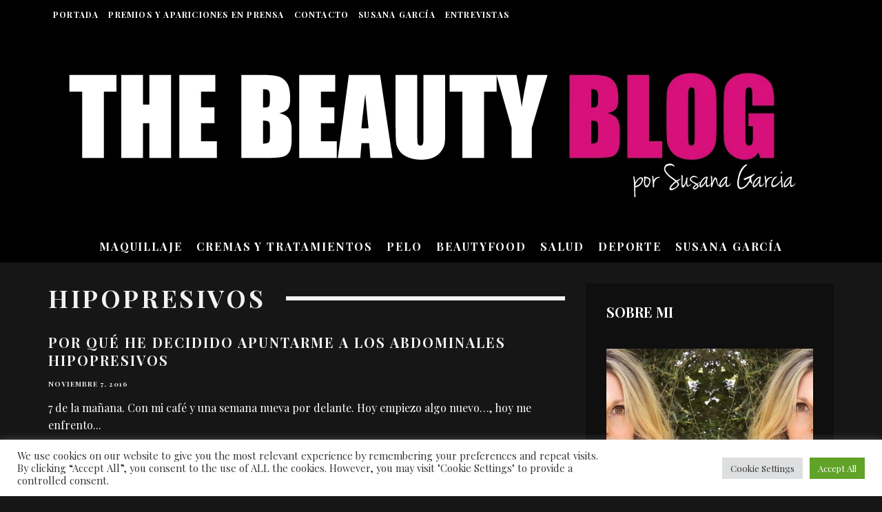

--- FILE ---
content_type: text/html; charset=UTF-8
request_url: https://beautyblog.es/tag/hipopresivos/
body_size: 26064
content:
<!DOCTYPE html>
<html dir="ltr" lang="es" prefix="og: https://ogp.me/ns#">
<head>
	<meta charset="UTF-8">
			<meta name="viewport" content="width=device-width, height=device-height, initial-scale=1.0, minimum-scale=1.0">
		<link rel="profile" href="http://gmpg.org/xfn/11">
	<title>hipopresivos - Blog de belleza :: The Beauty Blog</title>
	<style>img:is([sizes="auto" i], [sizes^="auto," i]) { contain-intrinsic-size: 3000px 1500px }</style>
	
		<!-- All in One SEO 4.8.0 - aioseo.com -->
	<meta name="robots" content="max-image-preview:large" />
	<link rel="canonical" href="https://beautyblog.es/tag/hipopresivos/" />
	<meta name="generator" content="All in One SEO (AIOSEO) 4.8.0" />
		<script type="application/ld+json" class="aioseo-schema">
			{"@context":"https:\/\/schema.org","@graph":[{"@type":"BreadcrumbList","@id":"https:\/\/beautyblog.es\/tag\/hipopresivos\/#breadcrumblist","itemListElement":[{"@type":"ListItem","@id":"https:\/\/beautyblog.es\/#listItem","position":1,"name":"Hogar","item":"https:\/\/beautyblog.es\/","nextItem":{"@type":"ListItem","@id":"https:\/\/beautyblog.es\/tag\/hipopresivos\/#listItem","name":"hipopresivos"}},{"@type":"ListItem","@id":"https:\/\/beautyblog.es\/tag\/hipopresivos\/#listItem","position":2,"name":"hipopresivos","previousItem":{"@type":"ListItem","@id":"https:\/\/beautyblog.es\/#listItem","name":"Hogar"}}]},{"@type":"CollectionPage","@id":"https:\/\/beautyblog.es\/tag\/hipopresivos\/#collectionpage","url":"https:\/\/beautyblog.es\/tag\/hipopresivos\/","name":"hipopresivos - Blog de belleza :: The Beauty Blog","inLanguage":"es-ES","isPartOf":{"@id":"https:\/\/beautyblog.es\/#website"},"breadcrumb":{"@id":"https:\/\/beautyblog.es\/tag\/hipopresivos\/#breadcrumblist"}},{"@type":"Organization","@id":"https:\/\/beautyblog.es\/#organization","name":"Blog de belleza :: The Beauty Blog","description":"Beautyblog by Susana Garc\u00eda","url":"https:\/\/beautyblog.es\/"},{"@type":"WebSite","@id":"https:\/\/beautyblog.es\/#website","url":"https:\/\/beautyblog.es\/","name":"Blog de belleza :: The Beauty Blog","description":"Beautyblog by Susana Garc\u00eda","inLanguage":"es-ES","publisher":{"@id":"https:\/\/beautyblog.es\/#organization"}}]}
		</script>
		<!-- All in One SEO -->

<link rel='dns-prefetch' href='//fonts.googleapis.com' />
<link rel="alternate" type="application/rss+xml" title="Blog de belleza :: The Beauty Blog &raquo; Feed" href="https://beautyblog.es/feed/" />
<link rel="alternate" type="application/rss+xml" title="Blog de belleza :: The Beauty Blog &raquo; Feed de los comentarios" href="https://beautyblog.es/comments/feed/" />
<link rel="alternate" type="application/rss+xml" title="Blog de belleza :: The Beauty Blog &raquo; Etiqueta hipopresivos del feed" href="https://beautyblog.es/tag/hipopresivos/feed/" />
<script type="text/javascript">
/* <![CDATA[ */
window._wpemojiSettings = {"baseUrl":"https:\/\/s.w.org\/images\/core\/emoji\/15.0.3\/72x72\/","ext":".png","svgUrl":"https:\/\/s.w.org\/images\/core\/emoji\/15.0.3\/svg\/","svgExt":".svg","source":{"concatemoji":"https:\/\/beautyblog.es\/wp-includes\/js\/wp-emoji-release.min.js?ver=6.7.2"}};
/*! This file is auto-generated */
!function(i,n){var o,s,e;function c(e){try{var t={supportTests:e,timestamp:(new Date).valueOf()};sessionStorage.setItem(o,JSON.stringify(t))}catch(e){}}function p(e,t,n){e.clearRect(0,0,e.canvas.width,e.canvas.height),e.fillText(t,0,0);var t=new Uint32Array(e.getImageData(0,0,e.canvas.width,e.canvas.height).data),r=(e.clearRect(0,0,e.canvas.width,e.canvas.height),e.fillText(n,0,0),new Uint32Array(e.getImageData(0,0,e.canvas.width,e.canvas.height).data));return t.every(function(e,t){return e===r[t]})}function u(e,t,n){switch(t){case"flag":return n(e,"\ud83c\udff3\ufe0f\u200d\u26a7\ufe0f","\ud83c\udff3\ufe0f\u200b\u26a7\ufe0f")?!1:!n(e,"\ud83c\uddfa\ud83c\uddf3","\ud83c\uddfa\u200b\ud83c\uddf3")&&!n(e,"\ud83c\udff4\udb40\udc67\udb40\udc62\udb40\udc65\udb40\udc6e\udb40\udc67\udb40\udc7f","\ud83c\udff4\u200b\udb40\udc67\u200b\udb40\udc62\u200b\udb40\udc65\u200b\udb40\udc6e\u200b\udb40\udc67\u200b\udb40\udc7f");case"emoji":return!n(e,"\ud83d\udc26\u200d\u2b1b","\ud83d\udc26\u200b\u2b1b")}return!1}function f(e,t,n){var r="undefined"!=typeof WorkerGlobalScope&&self instanceof WorkerGlobalScope?new OffscreenCanvas(300,150):i.createElement("canvas"),a=r.getContext("2d",{willReadFrequently:!0}),o=(a.textBaseline="top",a.font="600 32px Arial",{});return e.forEach(function(e){o[e]=t(a,e,n)}),o}function t(e){var t=i.createElement("script");t.src=e,t.defer=!0,i.head.appendChild(t)}"undefined"!=typeof Promise&&(o="wpEmojiSettingsSupports",s=["flag","emoji"],n.supports={everything:!0,everythingExceptFlag:!0},e=new Promise(function(e){i.addEventListener("DOMContentLoaded",e,{once:!0})}),new Promise(function(t){var n=function(){try{var e=JSON.parse(sessionStorage.getItem(o));if("object"==typeof e&&"number"==typeof e.timestamp&&(new Date).valueOf()<e.timestamp+604800&&"object"==typeof e.supportTests)return e.supportTests}catch(e){}return null}();if(!n){if("undefined"!=typeof Worker&&"undefined"!=typeof OffscreenCanvas&&"undefined"!=typeof URL&&URL.createObjectURL&&"undefined"!=typeof Blob)try{var e="postMessage("+f.toString()+"("+[JSON.stringify(s),u.toString(),p.toString()].join(",")+"));",r=new Blob([e],{type:"text/javascript"}),a=new Worker(URL.createObjectURL(r),{name:"wpTestEmojiSupports"});return void(a.onmessage=function(e){c(n=e.data),a.terminate(),t(n)})}catch(e){}c(n=f(s,u,p))}t(n)}).then(function(e){for(var t in e)n.supports[t]=e[t],n.supports.everything=n.supports.everything&&n.supports[t],"flag"!==t&&(n.supports.everythingExceptFlag=n.supports.everythingExceptFlag&&n.supports[t]);n.supports.everythingExceptFlag=n.supports.everythingExceptFlag&&!n.supports.flag,n.DOMReady=!1,n.readyCallback=function(){n.DOMReady=!0}}).then(function(){return e}).then(function(){var e;n.supports.everything||(n.readyCallback(),(e=n.source||{}).concatemoji?t(e.concatemoji):e.wpemoji&&e.twemoji&&(t(e.twemoji),t(e.wpemoji)))}))}((window,document),window._wpemojiSettings);
/* ]]> */
</script>
<style id='wp-emoji-styles-inline-css' type='text/css'>

	img.wp-smiley, img.emoji {
		display: inline !important;
		border: none !important;
		box-shadow: none !important;
		height: 1em !important;
		width: 1em !important;
		margin: 0 0.07em !important;
		vertical-align: -0.1em !important;
		background: none !important;
		padding: 0 !important;
	}
</style>
<link rel='stylesheet' id='wp-block-library-css' href='https://beautyblog.es/wp-includes/css/dist/block-library/style.min.css?ver=6.7.2' type='text/css' media='all' />
<style id='classic-theme-styles-inline-css' type='text/css'>
/*! This file is auto-generated */
.wp-block-button__link{color:#fff;background-color:#32373c;border-radius:9999px;box-shadow:none;text-decoration:none;padding:calc(.667em + 2px) calc(1.333em + 2px);font-size:1.125em}.wp-block-file__button{background:#32373c;color:#fff;text-decoration:none}
</style>
<style id='global-styles-inline-css' type='text/css'>
:root{--wp--preset--aspect-ratio--square: 1;--wp--preset--aspect-ratio--4-3: 4/3;--wp--preset--aspect-ratio--3-4: 3/4;--wp--preset--aspect-ratio--3-2: 3/2;--wp--preset--aspect-ratio--2-3: 2/3;--wp--preset--aspect-ratio--16-9: 16/9;--wp--preset--aspect-ratio--9-16: 9/16;--wp--preset--color--black: #000000;--wp--preset--color--cyan-bluish-gray: #abb8c3;--wp--preset--color--white: #ffffff;--wp--preset--color--pale-pink: #f78da7;--wp--preset--color--vivid-red: #cf2e2e;--wp--preset--color--luminous-vivid-orange: #ff6900;--wp--preset--color--luminous-vivid-amber: #fcb900;--wp--preset--color--light-green-cyan: #7bdcb5;--wp--preset--color--vivid-green-cyan: #00d084;--wp--preset--color--pale-cyan-blue: #8ed1fc;--wp--preset--color--vivid-cyan-blue: #0693e3;--wp--preset--color--vivid-purple: #9b51e0;--wp--preset--gradient--vivid-cyan-blue-to-vivid-purple: linear-gradient(135deg,rgba(6,147,227,1) 0%,rgb(155,81,224) 100%);--wp--preset--gradient--light-green-cyan-to-vivid-green-cyan: linear-gradient(135deg,rgb(122,220,180) 0%,rgb(0,208,130) 100%);--wp--preset--gradient--luminous-vivid-amber-to-luminous-vivid-orange: linear-gradient(135deg,rgba(252,185,0,1) 0%,rgba(255,105,0,1) 100%);--wp--preset--gradient--luminous-vivid-orange-to-vivid-red: linear-gradient(135deg,rgba(255,105,0,1) 0%,rgb(207,46,46) 100%);--wp--preset--gradient--very-light-gray-to-cyan-bluish-gray: linear-gradient(135deg,rgb(238,238,238) 0%,rgb(169,184,195) 100%);--wp--preset--gradient--cool-to-warm-spectrum: linear-gradient(135deg,rgb(74,234,220) 0%,rgb(151,120,209) 20%,rgb(207,42,186) 40%,rgb(238,44,130) 60%,rgb(251,105,98) 80%,rgb(254,248,76) 100%);--wp--preset--gradient--blush-light-purple: linear-gradient(135deg,rgb(255,206,236) 0%,rgb(152,150,240) 100%);--wp--preset--gradient--blush-bordeaux: linear-gradient(135deg,rgb(254,205,165) 0%,rgb(254,45,45) 50%,rgb(107,0,62) 100%);--wp--preset--gradient--luminous-dusk: linear-gradient(135deg,rgb(255,203,112) 0%,rgb(199,81,192) 50%,rgb(65,88,208) 100%);--wp--preset--gradient--pale-ocean: linear-gradient(135deg,rgb(255,245,203) 0%,rgb(182,227,212) 50%,rgb(51,167,181) 100%);--wp--preset--gradient--electric-grass: linear-gradient(135deg,rgb(202,248,128) 0%,rgb(113,206,126) 100%);--wp--preset--gradient--midnight: linear-gradient(135deg,rgb(2,3,129) 0%,rgb(40,116,252) 100%);--wp--preset--font-size--small: 13px;--wp--preset--font-size--medium: 20px;--wp--preset--font-size--large: 36px;--wp--preset--font-size--x-large: 42px;--wp--preset--spacing--20: 0.44rem;--wp--preset--spacing--30: 0.67rem;--wp--preset--spacing--40: 1rem;--wp--preset--spacing--50: 1.5rem;--wp--preset--spacing--60: 2.25rem;--wp--preset--spacing--70: 3.38rem;--wp--preset--spacing--80: 5.06rem;--wp--preset--shadow--natural: 6px 6px 9px rgba(0, 0, 0, 0.2);--wp--preset--shadow--deep: 12px 12px 50px rgba(0, 0, 0, 0.4);--wp--preset--shadow--sharp: 6px 6px 0px rgba(0, 0, 0, 0.2);--wp--preset--shadow--outlined: 6px 6px 0px -3px rgba(255, 255, 255, 1), 6px 6px rgba(0, 0, 0, 1);--wp--preset--shadow--crisp: 6px 6px 0px rgba(0, 0, 0, 1);}:where(.is-layout-flex){gap: 0.5em;}:where(.is-layout-grid){gap: 0.5em;}body .is-layout-flex{display: flex;}.is-layout-flex{flex-wrap: wrap;align-items: center;}.is-layout-flex > :is(*, div){margin: 0;}body .is-layout-grid{display: grid;}.is-layout-grid > :is(*, div){margin: 0;}:where(.wp-block-columns.is-layout-flex){gap: 2em;}:where(.wp-block-columns.is-layout-grid){gap: 2em;}:where(.wp-block-post-template.is-layout-flex){gap: 1.25em;}:where(.wp-block-post-template.is-layout-grid){gap: 1.25em;}.has-black-color{color: var(--wp--preset--color--black) !important;}.has-cyan-bluish-gray-color{color: var(--wp--preset--color--cyan-bluish-gray) !important;}.has-white-color{color: var(--wp--preset--color--white) !important;}.has-pale-pink-color{color: var(--wp--preset--color--pale-pink) !important;}.has-vivid-red-color{color: var(--wp--preset--color--vivid-red) !important;}.has-luminous-vivid-orange-color{color: var(--wp--preset--color--luminous-vivid-orange) !important;}.has-luminous-vivid-amber-color{color: var(--wp--preset--color--luminous-vivid-amber) !important;}.has-light-green-cyan-color{color: var(--wp--preset--color--light-green-cyan) !important;}.has-vivid-green-cyan-color{color: var(--wp--preset--color--vivid-green-cyan) !important;}.has-pale-cyan-blue-color{color: var(--wp--preset--color--pale-cyan-blue) !important;}.has-vivid-cyan-blue-color{color: var(--wp--preset--color--vivid-cyan-blue) !important;}.has-vivid-purple-color{color: var(--wp--preset--color--vivid-purple) !important;}.has-black-background-color{background-color: var(--wp--preset--color--black) !important;}.has-cyan-bluish-gray-background-color{background-color: var(--wp--preset--color--cyan-bluish-gray) !important;}.has-white-background-color{background-color: var(--wp--preset--color--white) !important;}.has-pale-pink-background-color{background-color: var(--wp--preset--color--pale-pink) !important;}.has-vivid-red-background-color{background-color: var(--wp--preset--color--vivid-red) !important;}.has-luminous-vivid-orange-background-color{background-color: var(--wp--preset--color--luminous-vivid-orange) !important;}.has-luminous-vivid-amber-background-color{background-color: var(--wp--preset--color--luminous-vivid-amber) !important;}.has-light-green-cyan-background-color{background-color: var(--wp--preset--color--light-green-cyan) !important;}.has-vivid-green-cyan-background-color{background-color: var(--wp--preset--color--vivid-green-cyan) !important;}.has-pale-cyan-blue-background-color{background-color: var(--wp--preset--color--pale-cyan-blue) !important;}.has-vivid-cyan-blue-background-color{background-color: var(--wp--preset--color--vivid-cyan-blue) !important;}.has-vivid-purple-background-color{background-color: var(--wp--preset--color--vivid-purple) !important;}.has-black-border-color{border-color: var(--wp--preset--color--black) !important;}.has-cyan-bluish-gray-border-color{border-color: var(--wp--preset--color--cyan-bluish-gray) !important;}.has-white-border-color{border-color: var(--wp--preset--color--white) !important;}.has-pale-pink-border-color{border-color: var(--wp--preset--color--pale-pink) !important;}.has-vivid-red-border-color{border-color: var(--wp--preset--color--vivid-red) !important;}.has-luminous-vivid-orange-border-color{border-color: var(--wp--preset--color--luminous-vivid-orange) !important;}.has-luminous-vivid-amber-border-color{border-color: var(--wp--preset--color--luminous-vivid-amber) !important;}.has-light-green-cyan-border-color{border-color: var(--wp--preset--color--light-green-cyan) !important;}.has-vivid-green-cyan-border-color{border-color: var(--wp--preset--color--vivid-green-cyan) !important;}.has-pale-cyan-blue-border-color{border-color: var(--wp--preset--color--pale-cyan-blue) !important;}.has-vivid-cyan-blue-border-color{border-color: var(--wp--preset--color--vivid-cyan-blue) !important;}.has-vivid-purple-border-color{border-color: var(--wp--preset--color--vivid-purple) !important;}.has-vivid-cyan-blue-to-vivid-purple-gradient-background{background: var(--wp--preset--gradient--vivid-cyan-blue-to-vivid-purple) !important;}.has-light-green-cyan-to-vivid-green-cyan-gradient-background{background: var(--wp--preset--gradient--light-green-cyan-to-vivid-green-cyan) !important;}.has-luminous-vivid-amber-to-luminous-vivid-orange-gradient-background{background: var(--wp--preset--gradient--luminous-vivid-amber-to-luminous-vivid-orange) !important;}.has-luminous-vivid-orange-to-vivid-red-gradient-background{background: var(--wp--preset--gradient--luminous-vivid-orange-to-vivid-red) !important;}.has-very-light-gray-to-cyan-bluish-gray-gradient-background{background: var(--wp--preset--gradient--very-light-gray-to-cyan-bluish-gray) !important;}.has-cool-to-warm-spectrum-gradient-background{background: var(--wp--preset--gradient--cool-to-warm-spectrum) !important;}.has-blush-light-purple-gradient-background{background: var(--wp--preset--gradient--blush-light-purple) !important;}.has-blush-bordeaux-gradient-background{background: var(--wp--preset--gradient--blush-bordeaux) !important;}.has-luminous-dusk-gradient-background{background: var(--wp--preset--gradient--luminous-dusk) !important;}.has-pale-ocean-gradient-background{background: var(--wp--preset--gradient--pale-ocean) !important;}.has-electric-grass-gradient-background{background: var(--wp--preset--gradient--electric-grass) !important;}.has-midnight-gradient-background{background: var(--wp--preset--gradient--midnight) !important;}.has-small-font-size{font-size: var(--wp--preset--font-size--small) !important;}.has-medium-font-size{font-size: var(--wp--preset--font-size--medium) !important;}.has-large-font-size{font-size: var(--wp--preset--font-size--large) !important;}.has-x-large-font-size{font-size: var(--wp--preset--font-size--x-large) !important;}
:where(.wp-block-post-template.is-layout-flex){gap: 1.25em;}:where(.wp-block-post-template.is-layout-grid){gap: 1.25em;}
:where(.wp-block-columns.is-layout-flex){gap: 2em;}:where(.wp-block-columns.is-layout-grid){gap: 2em;}
:root :where(.wp-block-pullquote){font-size: 1.5em;line-height: 1.6;}
</style>
<link rel='stylesheet' id='cookie-law-info-css' href='https://beautyblog.es/wp-content/plugins/cookie-law-info/legacy/public/css/cookie-law-info-public.css?ver=3.2.8' type='text/css' media='all' />
<link rel='stylesheet' id='cookie-law-info-gdpr-css' href='https://beautyblog.es/wp-content/plugins/cookie-law-info/legacy/public/css/cookie-law-info-gdpr.css?ver=3.2.8' type='text/css' media='all' />
<link rel='stylesheet' id='codetipi-15zine-style-css' href='https://beautyblog.es/wp-content/themes/15zine/assets/css/style.min.css?ver=3.3.9.8' type='text/css' media='all' />
<style id='codetipi-15zine-style-inline-css' type='text/css'>
.link-color-wrap > * > a,.link-color-wrap > * > ul a{ color: #1e1e1e;}.link-color-wrap > * > a:hover,.link-color-wrap > * > ul a:hover{ color: #555;}body{ color: #ffffff;}.site-footer{ color: #fff;}body{font-size:14px;font-weight:400;line-height:1.6;text-transform:none;}.excerpt{font-size:14px;font-weight:400;line-height:1.6;text-transform:none;}.preview-thumbnail .title, .preview-review .title{font-size:14px;font-weight:700;letter-spacing:0.1em;line-height:1.3;text-transform:uppercase;}.byline{font-size:10px;font-weight:700;letter-spacing:0.1em;line-height:1.3;text-transform:uppercase;}.tipi-button, .button__back__home{font-size:14px;font-weight:700;letter-spacing:0.1em;text-transform:uppercase;}.breadcrumbs{font-size:11px;font-weight:400;letter-spacing:0.1em;text-transform:none;}.secondary-menu-wrap{font-size:14px;font-weight:700;letter-spacing:0.1em;line-height:1;text-transform:uppercase;}.preview-slider.title-s .title{font-size:14px;font-weight:700;letter-spacing:0.1em;line-height:1.3;text-transform:uppercase;}.preview-slider.title-m .title{font-size:14px;font-weight:700;letter-spacing:0.1em;line-height:1.3;text-transform:uppercase;}.preview-slider.title-l .title{font-size:14px;font-weight:700;letter-spacing:0.1em;line-height:1.3;text-transform:uppercase;}.preview-slider.title-xl .title{font-size:14px;font-weight:700;letter-spacing:0.1em;line-height:1.3;text-transform:uppercase;}.preview-grid.title-s .title{font-size:14px;font-weight:700;letter-spacing:0.1em;line-height:1.3;text-transform:uppercase;}.preview-grid.title-m .title{font-size:14px;font-weight:700;letter-spacing:0.1em;line-height:1.3;text-transform:uppercase;}.preview-grid.title-l .title{font-size:14px;font-weight:700;letter-spacing:0.1em;line-height:1.3;text-transform:uppercase;}.preview-classic .title{font-size:14px;font-weight:700;letter-spacing:0.1em;line-height:1.3;text-transform:uppercase;}.preview-2 .title{font-size:14px;font-weight:700;letter-spacing:0.1em;line-height:1.3;text-transform:uppercase;}.entry-content blockquote, .entry-content .wp-block-pullquote p{font-size:18px;font-weight:400;line-height:1.5;text-transform:none;}.hero-wrap .caption, .gallery-block__wrap .caption{font-size:10px;font-weight:400;line-height:1.2;text-transform:none;}.main-navigation{font-size:14px;font-weight:700;letter-spacing:0.12em;line-height:1;text-transform:uppercase;}.hero-meta.tipi-s-typo .title{font-size:18px;font-weight:700;letter-spacing:0.1em;line-height:1.3;text-transform:uppercase;}.hero-meta.tipi-m-typo .title{font-size:18px;font-weight:700;letter-spacing:0.1em;line-height:1.3;text-transform:uppercase;}.hero-meta.tipi-l-typo .title{font-size:18px;font-weight:700;letter-spacing:0.1em;line-height:1.3;text-transform:uppercase;}.entry-content h1{font-size:18px;font-weight:700;letter-spacing:0.1em;line-height:1.3;text-transform:uppercase;}.entry-content h2{font-size:18px;font-weight:700;letter-spacing:0.1em;line-height:1.3;text-transform:uppercase;}.entry-content h3{font-size:14px;font-weight:700;letter-spacing:0.1em;line-height:1.3;text-transform:uppercase;}.entry-content h4{font-size:14px;font-weight:700;letter-spacing:0.1em;line-height:1.3;text-transform:uppercase;}.entry-content h5{font-size:14px;font-weight:700;letter-spacing:0.1em;line-height:1.3;text-transform:uppercase;}.widget-title{font-size:14px;font-weight:700;letter-spacing:0.1em;line-height:1.3;text-transform:uppercase;}.block-title-wrap .title{font-size:18px;font-weight:700;letter-spacing:0.1em;line-height:1.2;text-transform:uppercase;}.block-subtitle{font-size:15px;font-weight:700;letter-spacing:0.1em;line-height:1.3;text-transform:uppercase;}.preview-classic { padding-bottom: 30px; }.block-wrap-classic .block ~ .block .preview-1:first-child { padding-top: 30px; }.preview-thumbnail { padding-bottom: 20px; }.codetipi-15zine-widget .preview-thumbnail { padding-bottom: 15px; }.preview-classic{ border-bottom:1px dotted #f2f2f2;}.preview-classic { margin-bottom: 30px; }.block-wrap-bs-62 .block ~ .block, .block-wrap-classic .block ~ .block .preview-1:first-child { margin-top: 30px; }.block-wrap-classic .block ~ .block .preview-1:first-child{ border-top:1px dotted #f2f2f2;}.preview-classic { margin-bottom: 30px; }.block-wrap-bs-62 .block ~ .block, .block-wrap-classic .block ~ .block .preview-1:first-child { margin-top: 30px; }.preview-thumbnail{ border-bottom:1px dotted #f2f2f2;}.preview-thumbnail { margin-bottom: 20px; }.codetipi-15zine-widget .preview-thumbnail { margin-bottom: 15px; }.main-menu-logo img { width: 110px; }.mm-submenu-2 .mm-51 .menu-wrap > .sub-menu > li > a { color: #ef2fc6; }.preview-slider.tile-overlay--1:after, .preview-slider.tile-overlay--2 .meta:after { opacity: 0.25; }.preview-grid.tile-overlay--1:after, .preview-grid.tile-overlay--2 .meta:after { opacity: 0.25; }.main-navigation-border { border-bottom-color: #161616; }.cb-mm-on.cb-menu-light #cb-nav-bar .cb-main-nav > li:hover, .cb-mm-on.cb-menu-dark #cb-nav-bar .cb-main-nav > li:hover { background: #222; }body {background-color:#000000;}body, #respond, .cb-font-body, .font-b { font-family: 'Playfair Display',serif; }h1, h2, h3, h4, h5, h6, .cb-font-header, .font-h, #bbp-user-navigation, .cb-byline, .product_meta, .price, .woocommerce-review-link, .cart_item, .cart-collaterals .cart_totals th { font-family: 'Playfair Display',serif }.main-menu > li > a, .main-menu-wrap .menu-icons > li > a {
		padding-top: 15px;
		padding-bottom: 15px;
	}.secondary-menu-wrap .menu-icons > li > a, .secondary-menu-wrap .secondary-menu > li > a {
		padding-top: 15px;
		padding-bottom: 15px;
	}.site-mob-header:not(.site-mob-header-11) .header-padding .logo-main-wrap, .site-mob-header:not(.site-mob-header-11) .header-padding .icons-wrap a, .site-mob-header-11 .header-padding {
		padding-top: 20px;
		padding-bottom: 20px;
	}.grid-spacing { border-top-width: 3px; }@media only screen and (min-width: 481px) {.block-wrap-slider:not(.block-wrap-51) .slider-spacing { margin-right: 3px;}.block--feature.block-wrap-slider .block-inner-style { padding-top: 3px;}}@media only screen and (min-width: 768px) {.grid-spacing { border-right-width: 3px; }.block-wrap-55 .slide { margin-right: 3px!important; }.block-wrap-grid:not(.block-wrap-81) .block { width: calc( 100% + 3px ); }.preview-slider.tile-overlay--1:hover:after, .preview-slider.tile-overlay--2.tile-overlay--gradient:hover:after, .preview-slider.tile-overlay--2:hover .meta:after { opacity: 0.75 ; }.preview-grid.tile-overlay--1:hover:after, .preview-grid.tile-overlay--2.tile-overlay--gradient:hover:after, .preview-grid.tile-overlay--2:hover .meta:after { opacity: 0.75 ; }}@media only screen and (min-width: 1020px) {.site-header .header-padding {
		padding-top: 40px;
		padding-bottom: 40px;
	}body{font-size:18px;}.excerpt{font-size:16px;}.tipi-button, .button__back__home{font-size:12px;}.secondary-menu-wrap{font-size:12px;}.preview-slider.title-s .title{font-size:16px;}.preview-slider.title-m .title{font-size:16px;}.preview-slider.title-l .title{font-size:32px;}.preview-slider.title-xl .title{font-size:38px;}.preview-grid.title-s .title{font-size:16px;}.preview-grid.title-m .title{font-size:16px;}.preview-grid.title-l .title{font-size:32px;}.preview-classic .title{font-size:20px;}.preview-2 .title{font-size:22px;}.entry-content blockquote, .entry-content .wp-block-pullquote p{font-size:30px;}.main-navigation{font-size:16px;}.hero-meta.tipi-s-typo .title{font-size:30px;}.hero-meta.tipi-m-typo .title{font-size:40px;}.hero-meta.tipi-l-typo .title{font-size:50px;}.entry-content h1{font-size:50px;}.entry-content h2{font-size:30px;}.entry-content h3{font-size:24px;}.entry-content h4{font-size:20px;}.entry-content h5{font-size:18px;}.widget-title{font-size:20px;}.block-title-wrap .title{font-size:36px;}}
</style>
<link rel='stylesheet' id='codetipi-15zine-fonts-css' href='https://fonts.googleapis.com/css?family=Playfair+Display%3A400%2C700%7CPlayfair+Display%3A400%2C700&#038;display=swap' type='text/css' media='all' />
<!--[if IE]>
<link rel='stylesheet' id='codetipi-15zine-ie9-css' href='https://beautyblog.es/wp-content/themes/15zine/assets/css/ie.css?ver=3.3.9.8' type='text/css' media='all' />
<![endif]-->
<link rel='stylesheet' id='swipebox-css' href='https://beautyblog.es/wp-content/themes/15zine/assets/css/swipebox.min.css?ver=1.4.4' type='text/css' media='all' />
<style id='akismet-widget-style-inline-css' type='text/css'>

			.a-stats {
				--akismet-color-mid-green: #357b49;
				--akismet-color-white: #fff;
				--akismet-color-light-grey: #f6f7f7;

				max-width: 350px;
				width: auto;
			}

			.a-stats * {
				all: unset;
				box-sizing: border-box;
			}

			.a-stats strong {
				font-weight: 600;
			}

			.a-stats a.a-stats__link,
			.a-stats a.a-stats__link:visited,
			.a-stats a.a-stats__link:active {
				background: var(--akismet-color-mid-green);
				border: none;
				box-shadow: none;
				border-radius: 8px;
				color: var(--akismet-color-white);
				cursor: pointer;
				display: block;
				font-family: -apple-system, BlinkMacSystemFont, 'Segoe UI', 'Roboto', 'Oxygen-Sans', 'Ubuntu', 'Cantarell', 'Helvetica Neue', sans-serif;
				font-weight: 500;
				padding: 12px;
				text-align: center;
				text-decoration: none;
				transition: all 0.2s ease;
			}

			/* Extra specificity to deal with TwentyTwentyOne focus style */
			.widget .a-stats a.a-stats__link:focus {
				background: var(--akismet-color-mid-green);
				color: var(--akismet-color-white);
				text-decoration: none;
			}

			.a-stats a.a-stats__link:hover {
				filter: brightness(110%);
				box-shadow: 0 4px 12px rgba(0, 0, 0, 0.06), 0 0 2px rgba(0, 0, 0, 0.16);
			}

			.a-stats .count {
				color: var(--akismet-color-white);
				display: block;
				font-size: 1.5em;
				line-height: 1.4;
				padding: 0 13px;
				white-space: nowrap;
			}
		
</style>
<script type="text/javascript" src="https://beautyblog.es/wp-includes/js/jquery/jquery.min.js?ver=3.7.1" id="jquery-core-js"></script>
<script type="text/javascript" src="https://beautyblog.es/wp-includes/js/jquery/jquery-migrate.min.js?ver=3.4.1" id="jquery-migrate-js"></script>
<script type="text/javascript" id="cookie-law-info-js-extra">
/* <![CDATA[ */
var Cli_Data = {"nn_cookie_ids":[],"cookielist":[],"non_necessary_cookies":[],"ccpaEnabled":"","ccpaRegionBased":"","ccpaBarEnabled":"","strictlyEnabled":["necessary","obligatoire"],"ccpaType":"gdpr","js_blocking":"1","custom_integration":"","triggerDomRefresh":"","secure_cookies":""};
var cli_cookiebar_settings = {"animate_speed_hide":"500","animate_speed_show":"500","background":"#FFF","border":"#b1a6a6c2","border_on":"","button_1_button_colour":"#61a229","button_1_button_hover":"#4e8221","button_1_link_colour":"#fff","button_1_as_button":"1","button_1_new_win":"","button_2_button_colour":"#333","button_2_button_hover":"#292929","button_2_link_colour":"#444","button_2_as_button":"","button_2_hidebar":"","button_3_button_colour":"#dedfe0","button_3_button_hover":"#b2b2b3","button_3_link_colour":"#333333","button_3_as_button":"1","button_3_new_win":"","button_4_button_colour":"#dedfe0","button_4_button_hover":"#b2b2b3","button_4_link_colour":"#333333","button_4_as_button":"1","button_7_button_colour":"#61a229","button_7_button_hover":"#4e8221","button_7_link_colour":"#fff","button_7_as_button":"1","button_7_new_win":"","font_family":"inherit","header_fix":"","notify_animate_hide":"1","notify_animate_show":"","notify_div_id":"#cookie-law-info-bar","notify_position_horizontal":"right","notify_position_vertical":"bottom","scroll_close":"","scroll_close_reload":"","accept_close_reload":"","reject_close_reload":"","showagain_tab":"","showagain_background":"#fff","showagain_border":"#000","showagain_div_id":"#cookie-law-info-again","showagain_x_position":"100px","text":"#333333","show_once_yn":"","show_once":"10000","logging_on":"","as_popup":"","popup_overlay":"1","bar_heading_text":"","cookie_bar_as":"banner","popup_showagain_position":"bottom-right","widget_position":"left"};
var log_object = {"ajax_url":"https:\/\/beautyblog.es\/wp-admin\/admin-ajax.php"};
/* ]]> */
</script>
<script type="text/javascript" src="https://beautyblog.es/wp-content/plugins/cookie-law-info/legacy/public/js/cookie-law-info-public.js?ver=3.2.8" id="cookie-law-info-js"></script>
<link rel="https://api.w.org/" href="https://beautyblog.es/wp-json/" /><link rel="alternate" title="JSON" type="application/json" href="https://beautyblog.es/wp-json/wp/v2/tags/963" /><link rel="EditURI" type="application/rsd+xml" title="RSD" href="https://beautyblog.es/xmlrpc.php?rsd" />
<meta name="generator" content="WordPress 6.7.2" />
<link rel="preload" type="font/woff2" as="font" href="https://beautyblog.es/wp-content/themes/15zine/assets/css/15zine/codetipi-15zine.woff2?9oa0lg" crossorigin><link rel="dns-prefetch" href="//fonts.googleapis.com"><link rel="preconnect" href="https://fonts.gstatic.com/" crossorigin>	<meta property="og:title" content="Blog de belleza :: The Beauty Blog">
	<meta property="og:description" content="Beautyblog by Susana García">
	<meta property="og:image" content="https://beautyblog.es/wp-content/uploads/2022/04/cropped-Sin-titulo-1.jpg">
	<meta property="og:url" content="https://beautyblog.es/abdominales-hipopresivos/">
	<meta name="twitter:card" content="summary_large_image">
	<meta property="og:site_name" content="Blog de belleza :: The Beauty Blog">
	<meta property="og:type" content="website">
	<link rel="icon" href="https://beautyblog.es/wp-content/uploads/2022/04/cropped-Sin-titulo-1-32x32.jpg" sizes="32x32" />
<link rel="icon" href="https://beautyblog.es/wp-content/uploads/2022/04/cropped-Sin-titulo-1-192x192.jpg" sizes="192x192" />
<link rel="apple-touch-icon" href="https://beautyblog.es/wp-content/uploads/2022/04/cropped-Sin-titulo-1-180x180.jpg" />
<meta name="msapplication-TileImage" content="https://beautyblog.es/wp-content/uploads/2022/04/cropped-Sin-titulo-1-270x270.jpg" />
		<style type="text/css" id="wp-custom-css">
			div#block-8 {
    margin-bottom: 0px;
}
.sidebar-wrap h2 {
    font-weight: 900 !important;
	text-transform: uppercase;
}
div#block-16 {
    margin-top: -40px;
}		</style>
			<!-- Global site tag (gtag.js) - Google Analytics -->
<script async src="https://www.googletagmanager.com/gtag/js?id=UA-286025-9"></script>
<script>
  window.dataLayer = window.dataLayer || [];
  function gtag(){dataLayer.push(arguments);}
  gtag('js', new Date());

  gtag('config', 'UA-286025-9');
</script>

</head>
<body class="archive tag tag-hipopresivos tag-963 mob-fi-tall  cb-body-dark cb-footer-dark has--bg body-mob-header-1 site-mob-menu-a-4 site-mob-menu-1 mm-submenu-2">
			<div id="cb-outer-container" class="site">
		<header id="mobhead" class="site-header-block site-mob-header tipi-l-0 site-mob-header-1 sticky-menu-1 sticky-top site-skin-2"><div class="bg-area header-padding tipi-row side-spacing tipi-vertical-c">
	<ul class="menu-left icons-wrap tipi-vertical-c">
		<li class="codetipi-15zine-icon vertical-c"><a href="#" class="mob-tr-open" data-target="slide-menu"><i class="codetipi-15zine-i-menu" aria-hidden="true"></i></a></li>	</ul>
	<div class="logo-main-wrap logo-mob-wrap">
		<div class="logo logo-mobile"><a href="https://beautyblog.es" data-pin-nopin="true"><img src="https://beautyblog.es/wp-content/uploads/beauty-blog-susana.jpg" alt="Blog de belleza :: The Beauty Blog"></a></div>	</div>
	<ul class="menu-right icons-wrap tipi-vertical-c">
					</ul>
</div>
</header><!-- .site-mob-header --><div id="mob-line" class="tipi-l-0"></div>		<div id="cb-container" class="site-inner container clearfix">
	<div id="cb-top-menu" class="secondary-menu-wrap cb-font-header tipi-m-0-down clearfix site-skin-2">
		<div class="cb-top-menu-wrap tipi-flex side-spacing wrap">
			<ul class="cb-top-nav secondary-menu tipi-flex"><li id="menu-item-50253" class="menu-item menu-item-type-custom menu-item-object-custom menu-item-home dropper standard-drop mm-art mm-wrap-2 mm-wrap menu-item-50253"><a href="https://beautyblog.es/">PORTADA</a></li>
<li id="menu-item-50254" class="menu-item menu-item-type-post_type menu-item-object-page dropper standard-drop mm-art mm-wrap-2 mm-wrap menu-item-50254"><a href="https://beautyblog.es/apariciones-en-prensa/">Premios y apariciones en prensa</a></li>
<li id="menu-item-50255" class="menu-item menu-item-type-post_type menu-item-object-page dropper standard-drop mm-art mm-wrap-2 mm-wrap menu-item-50255"><a href="https://beautyblog.es/contacto/">Contacto</a></li>
<li id="menu-item-50256" class="menu-item menu-item-type-post_type menu-item-object-page dropper standard-drop mm-art mm-wrap-2 mm-wrap menu-item-50256"><a href="https://beautyblog.es/about/">Susana García</a></li>
<li id="menu-item-50257" class="menu-item menu-item-type-post_type menu-item-object-page dropper standard-drop mm-art mm-wrap-2 mm-wrap menu-item-50257"><a href="https://beautyblog.es/entrevistas-en-the-beauty-blog/">Entrevistas</a></li>
</ul>		</div>
	</div>
	<header id="masthead" class="site-header-block site-header clearfix site-header-2 header-skin-2 site-img-1 mm-ani-1 mm-skin-2 main-menu-skin-1 main-menu-width-3 main-menu-bar-color-1 logo-only-when-stuck main-menu-c"><div class="bg-area">
			<div class="logo-main-wrap tipi-flex-lcr header-padding tipi-vertical-c tipi-flex-eq-height logo-main-wrap-center side-spacing">
			<div class="logo-main-wrap header-padding tipi-all-c"><div class="logo logo-main"><a href="https://beautyblog.es" data-pin-nopin="true"><img src="https://beautyblog.es/wp-content/uploads/2022/04/beauty-blog-susana-1.jpg" width="1140" height="213"></a></div></div>					</div>
		<div class="background"></div></div>
</header><!-- .site-header --><div id="header-line"></div><nav id="cb-nav-bar" class="main-navigation cb-nav-bar-wrap nav-bar tipi-m-0-down clearfix site-skin-2 mm-ani-1 mm-skin-2 main-menu-bar-color-1 sticky-top sticky-menu sticky-menu-1 logo-only-when-stuck main-menu-c">
	<div class="menu-bg-area">
		<div id="cb-main-menu" class="main-menu-wrap cb-nav-bar-wrap clearfix cb-font-header main-nav-wrap vertical-c side-spacing wrap">
			<div class="logo-menu-wrap logo-menu-wrap-placeholder"></div>			<ul id="menu-main-menu" class="main-menu nav cb-main-nav main-nav clearfix tipi-flex horizontal-menu">
				<li id="menu-item-50295" class="menu-item menu-item-type-taxonomy menu-item-object-category dropper drop-it mm-art mm-wrap-11 mm-wrap mm-color mm-sb-left menu-item-50295"><a href="https://beautyblog.es/category/maquillaje-2/" data-ppp="3" data-tid="83"  data-term="category">MAQUILLAJE</a><div class="menu mm-11 tipi-row side-spacing" data-mm="11"><div class="menu-wrap menu-wrap-more-10 tipi-flex"><div id="block-wrap-50295" class="block-wrap block-wrap-61 block-to-see block-wrap-classic clearfix ppl-m-3 ppl-s-3 block-css-50295 block--light" data-id="50295"><div class="block-inner-style"><div class="block-inner-box contents"><div class="block-title-wrap cb-module-header"><h2 class="block-title cb-module-title title">MAQUILLAJE</h2><a href="https://beautyblog.es/category/maquillaje-2/" class="see-all">See All</a></div><div class="block">		<article class="preview-classic separation-border-style stack ani-base tipi-xs-12 preview-61 with-fi post-50930 post type-post status-publish format-standard has-post-thumbnail hentry category-base-maquillaje-rostro category-maquillaje-rostro tag-1898">
					<div class="cb-mask mask" style="background:#222;">
			<a href="https://beautyblog.es/maquillaje-con-serum-de-germinal-el-mejor-para-mujeres-de-50/" class="mask-img">
				<img width="360" height="240" src="https://beautyblog.es/wp-content/uploads/2025/01/germinal-maquillaje-360x240.png" class="attachment-codetipi-15zine-360-240 size-codetipi-15zine-360-240 wp-post-image" alt="radiance-lift-serum-moisture-foundation-light-medium" decoding="async" fetchpriority="high" srcset="https://beautyblog.es/wp-content/uploads/2025/01/germinal-maquillaje-360x240.png 360w, https://beautyblog.es/wp-content/uploads/2025/01/germinal-maquillaje-720x480.png 720w" sizes="(max-width: 360px) 100vw, 360px" />			</a>
		</div>
						<div class="cb-meta cb-article-meta meta">
								<h2 class="title cb-post-title">
					<a href="https://beautyblog.es/maquillaje-con-serum-de-germinal-el-mejor-para-mujeres-de-50/">
						Maquillaje con serum de Germinal (el mejor para mujeres de 50)					</a>
				</h2>
							</div>
		</article>
				<article class="preview-classic separation-border-style stack ani-base tipi-xs-12 preview-61 with-fi post-50920 post type-post status-publish format-standard has-post-thumbnail hentry category-barras-de-labios category-gloss category-maquillaje-2 category-maquillaje-labios tag-collistar">
					<div class="cb-mask mask" style="background:#222;">
			<a href="https://beautyblog.es/twist-balmy-gloss-de-collistar/" class="mask-img">
				<img width="360" height="240" src="https://beautyblog.es/wp-content/uploads/2024/11/collistar-twisty-balm-gloss-360x240.jpg" class="attachment-codetipi-15zine-360-240 size-codetipi-15zine-360-240 wp-post-image" alt="collista twist balmy gloss, opinion y precio" decoding="async" srcset="https://beautyblog.es/wp-content/uploads/2024/11/collistar-twisty-balm-gloss-360x240.jpg 360w, https://beautyblog.es/wp-content/uploads/2024/11/collistar-twisty-balm-gloss-720x480.jpg 720w" sizes="(max-width: 360px) 100vw, 360px" />			</a>
		</div>
						<div class="cb-meta cb-article-meta meta">
								<h2 class="title cb-post-title">
					<a href="https://beautyblog.es/twist-balmy-gloss-de-collistar/">
						Twist Balmy Gloss de Collistar					</a>
				</h2>
							</div>
		</article>
				<article class="preview-classic separation-border-style stack ani-base tipi-xs-12 preview-61 with-fi post-50911 post type-post status-publish format-standard has-post-thumbnail hentry category-corrector-ojeras category-eyeliner category-iluminadores category-lapiz-ojos category-maquillaje-2 category-maquillaje-ojos category-maquillaje-rostro category-mascara-pestanas category-polvos tag-lancome">
					<div class="cb-mask mask" style="background:#222;">
			<a href="https://beautyblog.es/los-4-productos-de-lancome-que-me-llevaria-a-una-isla-desierta/" class="mask-img">
				<img width="360" height="240" src="https://beautyblog.es/wp-content/uploads/2024/11/Zendaya-Lancome-Teint-Idole-Ultra-Wear-Foundation-2024-Ad01-360x240.jpg" class="attachment-codetipi-15zine-360-240 size-codetipi-15zine-360-240 wp-post-image" alt="Productos maquillaje Lancôme" decoding="async" srcset="https://beautyblog.es/wp-content/uploads/2024/11/Zendaya-Lancome-Teint-Idole-Ultra-Wear-Foundation-2024-Ad01-360x240.jpg 360w, https://beautyblog.es/wp-content/uploads/2024/11/Zendaya-Lancome-Teint-Idole-Ultra-Wear-Foundation-2024-Ad01-720x480.jpg 720w" sizes="(max-width: 360px) 100vw, 360px" />			</a>
		</div>
						<div class="cb-meta cb-article-meta meta">
								<h2 class="title cb-post-title">
					<a href="https://beautyblog.es/los-4-productos-de-lancome-que-me-llevaria-a-una-isla-desierta/">
						Los 4 productos de Lancôme que me llevaría a una isla desierta					</a>
				</h2>
							</div>
		</article>
		</div></div></div></div></div></div></li>
<li id="menu-item-50296" class="menu-item menu-item-type-taxonomy menu-item-object-category dropper drop-it mm-art mm-wrap-11 mm-wrap mm-color mm-sb-left menu-item-50296"><a href="https://beautyblog.es/category/tratamientos/" data-ppp="3" data-tid="36"  data-term="category">CREMAS Y TRATAMIENTOS</a><div class="menu mm-11 tipi-row side-spacing" data-mm="11"><div class="menu-wrap menu-wrap-more-10 tipi-flex"><div id="block-wrap-50296" class="block-wrap block-wrap-61 block-to-see block-wrap-classic clearfix ppl-m-3 ppl-s-3 block-css-50296 block--light" data-id="50296"><div class="block-inner-style"><div class="block-inner-box contents"><div class="block-title-wrap cb-module-header"><h2 class="block-title cb-module-title title">CREMAS Y TRATAMIENTOS</h2><a href="https://beautyblog.es/category/tratamientos/" class="see-all">See All</a></div><div class="block">		<article class="preview-classic separation-border-style stack ani-base tipi-xs-12 preview-61 with-fi post-50950 post type-post status-publish format-standard has-post-thumbnail hentry category-antiedad category-tratamientos category-efecto-flash category-firmeza category-hidratacion category-serum-tratamientos tag-germinal">
					<div class="cb-mask mask" style="background:#222;">
			<a href="https://beautyblog.es/germinal-radiance-ultra-hyaluronic-lifting-serum/" class="mask-img">
				<img width="360" height="240" src="https://beautyblog.es/wp-content/uploads/2025/09/geminal-serum-opinion-360x240.png" class="attachment-codetipi-15zine-360-240 size-codetipi-15zine-360-240 wp-post-image" alt="opinion serum germinal" decoding="async" srcset="https://beautyblog.es/wp-content/uploads/2025/09/geminal-serum-opinion-360x240.png 360w, https://beautyblog.es/wp-content/uploads/2025/09/geminal-serum-opinion-720x480.png 720w" sizes="(max-width: 360px) 100vw, 360px" />			</a>
		</div>
						<div class="cb-meta cb-article-meta meta">
								<h2 class="title cb-post-title">
					<a href="https://beautyblog.es/germinal-radiance-ultra-hyaluronic-lifting-serum/">
						Germinal Acción Inmediata Radiance Ultra Hyaluronic Lifting Serum					</a>
				</h2>
							</div>
		</article>
				<article class="preview-classic separation-border-style stack ani-base tipi-xs-12 preview-61 with-fi post-50860 post type-post status-publish format-standard has-post-thumbnail hentry category-tratamientos category-hidratacion category-luminosidad-tratamientos tag-elizabeth-arden">
					<div class="cb-mask mask" style="background:#222;">
			<a href="https://beautyblog.es/eight-hour-hydraplay-la-hidratante-ligera-de-elizabeth-arden/" class="mask-img">
				<img width="360" height="240" src="https://beautyblog.es/wp-content/uploads/2024/08/8-hours-elizabeth-arden-360x240.jpg" class="attachment-codetipi-15zine-360-240 size-codetipi-15zine-360-240 wp-post-image" alt="Eight Hour HydraPlay de Elizabeth Arden" decoding="async" srcset="https://beautyblog.es/wp-content/uploads/2024/08/8-hours-elizabeth-arden-360x240.jpg 360w, https://beautyblog.es/wp-content/uploads/2024/08/8-hours-elizabeth-arden-720x480.jpg 720w" sizes="(max-width: 360px) 100vw, 360px" />			</a>
		</div>
						<div class="cb-meta cb-article-meta meta">
								<h2 class="title cb-post-title">
					<a href="https://beautyblog.es/eight-hour-hydraplay-la-hidratante-ligera-de-elizabeth-arden/">
						Eight Hour HydraPlay, la hidratante ligera de Elizabeth Arden					</a>
				</h2>
							</div>
		</article>
				<article class="preview-classic separation-border-style stack ani-base tipi-xs-12 preview-61 with-fi post-50850 post type-post status-publish format-standard has-post-thumbnail hentry category-aceite-cuerpo10 category-contorno-de-ojos-tratamientos category-tratamientos category-cuerpo10 tag-arganour">
					<div class="cb-mask mask" style="background:#222;">
			<a href="https://beautyblog.es/arganour-cosmetica-natural-y-organica-que-no-puedes-dejar-de-probar/" class="mask-img">
				<img width="360" height="240" src="https://beautyblog.es/wp-content/uploads/2024/07/contorno-de-ojos-360x240.jpg" class="attachment-codetipi-15zine-360-240 size-codetipi-15zine-360-240 wp-post-image" alt="CONTORNO DE OJOS" decoding="async" srcset="https://beautyblog.es/wp-content/uploads/2024/07/contorno-de-ojos-360x240.jpg 360w, https://beautyblog.es/wp-content/uploads/2024/07/contorno-de-ojos-720x480.jpg 720w" sizes="(max-width: 360px) 100vw, 360px" />			</a>
		</div>
						<div class="cb-meta cb-article-meta meta">
								<h2 class="title cb-post-title">
					<a href="https://beautyblog.es/arganour-cosmetica-natural-y-organica-que-no-puedes-dejar-de-probar/">
						Arganour: Cosmética natural y orgánica que no puedes dejar de probar					</a>
				</h2>
							</div>
		</article>
		</div></div></div></div></div></div></li>
<li id="menu-item-50297" class="menu-item menu-item-type-taxonomy menu-item-object-category dropper drop-it mm-art mm-wrap-11 mm-wrap mm-color mm-sb-left menu-item-50297"><a href="https://beautyblog.es/category/pelo/" data-ppp="3" data-tid="108"  data-term="category">PELO</a><div class="menu mm-11 tipi-row side-spacing" data-mm="11"><div class="menu-wrap menu-wrap-more-10 tipi-flex"><div id="block-wrap-50297" class="block-wrap block-wrap-61 block-to-see block-wrap-classic clearfix ppl-m-3 ppl-s-3 block-css-50297 block--light" data-id="50297"><div class="block-inner-style"><div class="block-inner-box contents"><div class="block-title-wrap cb-module-header"><h2 class="block-title cb-module-title title">PELO</h2><a href="https://beautyblog.es/category/pelo/" class="see-all">See All</a></div><div class="block">		<article class="preview-classic separation-border-style stack ani-base tipi-xs-12 preview-61 with-fi post-50907 post type-post status-publish format-standard has-post-thumbnail hentry category-champu-pelo category-pelo tag-collistar">
					<div class="cb-mask mask" style="background:#222;">
			<a href="https://beautyblog.es/3-productos-de-collistar-para-tener-pelazo-en-otono/" class="mask-img">
				<img width="360" height="240" src="https://beautyblog.es/wp-content/uploads/2024/10/collistar-cabello-360x240.png" class="attachment-codetipi-15zine-360-240 size-codetipi-15zine-360-240 wp-post-image" alt="collistar-cabello" decoding="async" srcset="https://beautyblog.es/wp-content/uploads/2024/10/collistar-cabello-360x240.png 360w, https://beautyblog.es/wp-content/uploads/2024/10/collistar-cabello-720x480.png 720w" sizes="(max-width: 360px) 100vw, 360px" />			</a>
		</div>
						<div class="cb-meta cb-article-meta meta">
								<h2 class="title cb-post-title">
					<a href="https://beautyblog.es/3-productos-de-collistar-para-tener-pelazo-en-otono/">
						3 productos de Collistar para tener pelazo en otoño					</a>
				</h2>
							</div>
		</article>
				<article class="preview-classic separation-border-style stack ani-base tipi-xs-12 preview-61 with-fi post-50672 post type-post status-publish format-standard has-post-thumbnail hentry category-acabado category-accesorios category-herramientas-de-peinado category-pelo category-rizadores category-stylers category-tenacillas tag-bellissima">
					<div class="cb-mask mask" style="background:#222;">
			<a href="https://beautyblog.es/bellissima-steam-vapor-plancha-pelo/" class="mask-img">
				<img width="360" height="240" src="https://beautyblog.es/wp-content/uploads/2023/06/bellisima-steam-elixir-360x240.webp" class="attachment-codetipi-15zine-360-240 size-codetipi-15zine-360-240 wp-post-image" alt="plancha bellisisma steam elixir vapor opinion" decoding="async" />			</a>
		</div>
						<div class="cb-meta cb-article-meta meta">
								<h2 class="title cb-post-title">
					<a href="https://beautyblog.es/bellissima-steam-vapor-plancha-pelo/">
						Steam Elixir de Bellissima, la plancha que además protege el pelo					</a>
				</h2>
							</div>
		</article>
				<article class="preview-classic separation-border-style stack ani-base tipi-xs-12 preview-61 with-fi post-50630 post type-post status-publish format-standard has-post-thumbnail hentry category-acabado category-acondicionador category-champu-pelo category-pelo category-tratamientos-pelo tag-kerastase tag-pelo-rubio">
					<div class="cb-mask mask" style="background:#222;">
			<a href="https://beautyblog.es/kerastase-absolu-blond-rubio/" class="mask-img">
				<img width="360" height="240" src="https://beautyblog.es/wp-content/uploads/2023/05/blond-absolu-kerastase-360x240.png" class="attachment-codetipi-15zine-360-240 size-codetipi-15zine-360-240 wp-post-image" alt="KERASTASE BLOND ABSOLU - PARA PELO RUBIO" decoding="async" srcset="https://beautyblog.es/wp-content/uploads/2023/05/blond-absolu-kerastase-360x240.png 360w, https://beautyblog.es/wp-content/uploads/2023/05/blond-absolu-kerastase-720x480.png 720w, https://beautyblog.es/wp-content/uploads/2023/05/blond-absolu-kerastase-852x570.png 852w" sizes="(max-width: 360px) 100vw, 360px" />			</a>
		</div>
						<div class="cb-meta cb-article-meta meta">
								<h2 class="title cb-post-title">
					<a href="https://beautyblog.es/kerastase-absolu-blond-rubio/">
						Absolu&#8230;tamente rubias					</a>
				</h2>
							</div>
		</article>
		</div></div></div></div></div></div></li>
<li id="menu-item-50298" class="menu-item menu-item-type-taxonomy menu-item-object-category dropper drop-it mm-art mm-wrap-11 mm-wrap mm-color mm-sb-left menu-item-50298"><a href="https://beautyblog.es/category/salud/alimentacion-salud/" data-ppp="3" data-tid="197"  data-term="category">BEAUTYFOOD</a><div class="menu mm-11 tipi-row side-spacing" data-mm="11"><div class="menu-wrap menu-wrap-more-10 tipi-flex"><div id="block-wrap-50298" class="block-wrap block-wrap-61 block-to-see block-wrap-classic clearfix ppl-m-3 ppl-s-3 block-css-50298 block--light" data-id="50298"><div class="block-inner-style"><div class="block-inner-box contents"><div class="block-title-wrap cb-module-header"><h2 class="block-title cb-module-title title">BEAUTYFOOD</h2><a href="https://beautyblog.es/category/salud/alimentacion-salud/" class="see-all">See All</a></div><div class="block">		<article class="preview-classic separation-border-style stack ani-base tipi-xs-12 preview-61 with-fi post-50828 post type-post status-publish format-standard has-post-thumbnail hentry category-alimentacion-salud category-caprichos category-cocina-sana category-complementos">
					<div class="cb-mask mask" style="background:#222;">
			<a href="https://beautyblog.es/cacao-colageno-de-ancient-brave/" class="mask-img">
				<img width="360" height="240" src="https://beautyblog.es/wp-content/uploads/2024/04/cacao-collagen-ancient-brave-360x240.png" class="attachment-codetipi-15zine-360-240 size-codetipi-15zine-360-240 wp-post-image" alt="cacao colágeno Ancient &amp; Brave" decoding="async" srcset="https://beautyblog.es/wp-content/uploads/2024/04/cacao-collagen-ancient-brave-360x240.png 360w, https://beautyblog.es/wp-content/uploads/2024/04/cacao-collagen-ancient-brave-720x480.png 720w" sizes="(max-width: 360px) 100vw, 360px" />			</a>
		</div>
						<div class="cb-meta cb-article-meta meta">
								<h2 class="title cb-post-title">
					<a href="https://beautyblog.es/cacao-colageno-de-ancient-brave/">
						Cuando cuidarnos es (de verdad) un placer: Cacao &#038; colágeno de Ancient &#038; Brave					</a>
				</h2>
							</div>
		</article>
				<article class="preview-classic separation-border-style stack ani-base tipi-xs-12 preview-61 no-fi post-50110 post type-post status-publish format-standard hentry category-alimentacion-salud category-salud category-cuerpo10 category-dietas category-pelo tag-adelgazar tag-arkopharma tag-caida tag-caida-pelo tag-dormir tag-drink6 tag-forcapil tag-gominolas tag-melatonina tag-pelo">
						<div class="cb-meta cb-article-meta meta">
								<h2 class="title cb-post-title">
					<a href="https://beautyblog.es/el-otono-mas-dulce-gominolas-para-quemar-grasa-dormir-bien-o-lucir-pelazo/">
						El otoño más dulce: gominolas para quemar grasa, dormir bien o lucir pelazo					</a>
				</h2>
							</div>
		</article>
				<article class="preview-classic separation-border-style stack ani-base tipi-xs-12 preview-61 no-fi post-50053 post type-post status-publish format-standard hentry category-blog-de-belleza category-alimentacion-salud category-salud category-infusiones-beauty">
						<div class="cb-meta cb-article-meta meta">
								<h2 class="title cb-post-title">
					<a href="https://beautyblog.es/infusiones-beauty/">
						Cuídate sin esfuerzo con las infusiones beauty de Elisabeth Álvarez					</a>
				</h2>
							</div>
		</article>
		</div></div></div></div></div></div></li>
<li id="menu-item-50299" class="menu-item menu-item-type-taxonomy menu-item-object-category dropper drop-it mm-art mm-wrap-11 mm-wrap mm-color mm-sb-left menu-item-50299"><a href="https://beautyblog.es/category/salud/salud-salud/" data-ppp="3" data-tid="143"  data-term="category">SALUD</a><div class="menu mm-11 tipi-row side-spacing" data-mm="11"><div class="menu-wrap menu-wrap-more-10 tipi-flex"><div id="block-wrap-50299" class="block-wrap block-wrap-61 block-to-see block-wrap-classic clearfix ppl-m-3 ppl-s-3 block-css-50299 block--light" data-id="50299"><div class="block-inner-style"><div class="block-inner-box contents"><div class="block-title-wrap cb-module-header"><h2 class="block-title cb-module-title title">SALUD</h2><a href="https://beautyblog.es/category/salud/salud-salud/" class="see-all">See All</a></div><div class="block">		<article class="preview-classic separation-border-style stack ani-base tipi-xs-12 preview-61 with-fi post-50822 post type-post status-publish format-standard has-post-thumbnail hentry category-50-anos category-antiedad category-arrugas category-bb-creams category-tratamientos category-desmaquillar category-maquillaje-2 category-salud-salud">
					<div class="cb-mask mask" style="background:#222;">
			<a href="https://beautyblog.es/la-edad-es-solo-un-numero-hasta-que-cumples-50/" class="mask-img">
				<img width="360" height="240" src="https://beautyblog.es/wp-content/uploads/2022/06/20180621_104122000_iOS-360x240.jpg" class="attachment-codetipi-15zine-360-240 size-codetipi-15zine-360-240 wp-post-image" alt="yoga beautyblog" decoding="async" srcset="https://beautyblog.es/wp-content/uploads/2022/06/20180621_104122000_iOS-360x240.jpg 360w, https://beautyblog.es/wp-content/uploads/2022/06/20180621_104122000_iOS-720x480.jpg 720w" sizes="(max-width: 360px) 100vw, 360px" />			</a>
		</div>
						<div class="cb-meta cb-article-meta meta">
								<h2 class="title cb-post-title">
					<a href="https://beautyblog.es/la-edad-es-solo-un-numero-hasta-que-cumples-50/">
						La edad es solo un número&#8230; hasta que cumples 50!!					</a>
				</h2>
							</div>
		</article>
				<article class="preview-classic separation-border-style stack ani-base tipi-xs-12 preview-61 with-fi post-50452 post type-post status-publish format-standard has-post-thumbnail hentry category-calmar-dolor category-deporte-2 category-healthy-life category-relajacion category-running category-salud-salud tag-kyrocream tag-running">
					<div class="cb-mask mask" style="background:#222;">
			<a href="https://beautyblog.es/kyrocream/" class="mask-img">
				<img width="360" height="240" src="https://beautyblog.es/wp-content/uploads/2022/04/IMG_7145-360x240.jpg" class="attachment-codetipi-15zine-360-240 size-codetipi-15zine-360-240 wp-post-image" alt="Susana Garcia THE BEAUTY BLOG - Pedicura para runners" decoding="async" srcset="https://beautyblog.es/wp-content/uploads/2022/04/IMG_7145-360x240.jpg 360w, https://beautyblog.es/wp-content/uploads/2022/04/IMG_7145-720x480.jpg 720w" sizes="(max-width: 360px) 100vw, 360px" />			</a>
		</div>
						<div class="cb-meta cb-article-meta meta">
								<h2 class="title cb-post-title">
					<a href="https://beautyblog.es/kyrocream/">
						El secreto de los deportistas profesionales que todos podemos copiar					</a>
				</h2>
							</div>
		</article>
				<article class="preview-classic separation-border-style stack ani-base tipi-xs-12 preview-61 with-fi post-50153 post type-post status-publish format-standard has-post-thumbnail hentry category-belleza-organica category-belleza-vegana category-dientes-2 category-salud-salud tag-georganics tag-herbbe-parafarmacia">
					<div class="cb-mask mask" style="background:#222;">
			<a href="https://beautyblog.es/mi-ultimo-descubrimiento-pastillas-de-enjuague-bucal-para-tener-siempre-a-mano/" class="mask-img">
				<img width="360" height="240" src="https://beautyblog.es/wp-content/uploads/2021/11/Activated_Charcoal_Natural_Toothtablets_2-3red-360x240.jpg" class="attachment-codetipi-15zine-360-240 size-codetipi-15zine-360-240 wp-post-image" alt="" decoding="async" srcset="https://beautyblog.es/wp-content/uploads/2021/11/Activated_Charcoal_Natural_Toothtablets_2-3red-360x240.jpg 360w, https://beautyblog.es/wp-content/uploads/2021/11/Activated_Charcoal_Natural_Toothtablets_2-3red-720x480.jpg 720w" sizes="(max-width: 360px) 100vw, 360px" />			</a>
		</div>
						<div class="cb-meta cb-article-meta meta">
								<h2 class="title cb-post-title">
					<a href="https://beautyblog.es/mi-ultimo-descubrimiento-pastillas-de-enjuague-bucal-para-tener-siempre-a-mano/">
						Mi último descubrimiento: pastillas de enjuague bucal para tener siempre a mano					</a>
				</h2>
							</div>
		</article>
		</div></div></div></div></div></div></li>
<li id="menu-item-50300" class="menu-item menu-item-type-taxonomy menu-item-object-category dropper drop-it mm-art mm-wrap-11 mm-wrap mm-color mm-sb-left menu-item-50300"><a href="https://beautyblog.es/category/salud/deporte-2/" data-ppp="3" data-tid="40"  data-term="category">DEPORTE</a><div class="menu mm-11 tipi-row side-spacing" data-mm="11"><div class="menu-wrap menu-wrap-more-10 tipi-flex"><div id="block-wrap-50300" class="block-wrap block-wrap-61 block-to-see block-wrap-classic clearfix ppl-m-3 ppl-s-3 block-css-50300 block--light" data-id="50300"><div class="block-inner-style"><div class="block-inner-box contents"><div class="block-title-wrap cb-module-header"><h2 class="block-title cb-module-title title">DEPORTE</h2><a href="https://beautyblog.es/category/salud/deporte-2/" class="see-all">See All</a></div><div class="block">		<article class="preview-classic separation-border-style stack ani-base tipi-xs-12 preview-61 with-fi post-50525 post type-post status-publish format-standard has-post-thumbnail hentry category-deporte-2 category-running tag-artritis tag-carrera tag-espondilitis">
					<div class="cb-mask mask" style="background:#222;">
			<a href="https://beautyblog.es/carrera-camina-y-pedalea-por-la-artritis-y-la-espondilitis/" class="mask-img">
				<img width="360" height="240" src="https://beautyblog.es/wp-content/uploads/2022/09/Camina-y-pedalea_7-360x240.jpg" class="attachment-codetipi-15zine-360-240 size-codetipi-15zine-360-240 wp-post-image" alt="III CAMINA Y PEDALEA POR LA ARTRITIS Y LA ESPONDILITIS" decoding="async" srcset="https://beautyblog.es/wp-content/uploads/2022/09/Camina-y-pedalea_7-360x240.jpg 360w, https://beautyblog.es/wp-content/uploads/2022/09/Camina-y-pedalea_7-300x200.jpg 300w, https://beautyblog.es/wp-content/uploads/2022/09/Camina-y-pedalea_7-1024x683.jpg 1024w, https://beautyblog.es/wp-content/uploads/2022/09/Camina-y-pedalea_7-768x513.jpg 768w, https://beautyblog.es/wp-content/uploads/2022/09/Camina-y-pedalea_7-1536x1025.jpg 1536w, https://beautyblog.es/wp-content/uploads/2022/09/Camina-y-pedalea_7-2048x1367.jpg 2048w, https://beautyblog.es/wp-content/uploads/2022/09/Camina-y-pedalea_7-720x480.jpg 720w, https://beautyblog.es/wp-content/uploads/2022/09/Camina-y-pedalea_7-770x514.jpg 770w, https://beautyblog.es/wp-content/uploads/2022/09/Camina-y-pedalea_7-1400x934.jpg 1400w" sizes="(max-width: 360px) 100vw, 360px" />			</a>
		</div>
						<div class="cb-meta cb-article-meta meta">
								<h2 class="title cb-post-title">
					<a href="https://beautyblog.es/carrera-camina-y-pedalea-por-la-artritis-y-la-espondilitis/">
						Pararse no es una opción: CAMINA Y PEDALEA POR LA ARTRITIS Y LA ESPONDILITIS					</a>
				</h2>
							</div>
		</article>
				<article class="preview-classic separation-border-style stack ani-base tipi-xs-12 preview-61 with-fi post-50452 post type-post status-publish format-standard has-post-thumbnail hentry category-calmar-dolor category-deporte-2 category-healthy-life category-relajacion category-running category-salud-salud tag-kyrocream tag-running">
					<div class="cb-mask mask" style="background:#222;">
			<a href="https://beautyblog.es/kyrocream/" class="mask-img">
				<img width="360" height="240" src="https://beautyblog.es/wp-content/uploads/2022/04/IMG_7145-360x240.jpg" class="attachment-codetipi-15zine-360-240 size-codetipi-15zine-360-240 wp-post-image" alt="Susana Garcia THE BEAUTY BLOG - Pedicura para runners" decoding="async" srcset="https://beautyblog.es/wp-content/uploads/2022/04/IMG_7145-360x240.jpg 360w, https://beautyblog.es/wp-content/uploads/2022/04/IMG_7145-720x480.jpg 720w" sizes="(max-width: 360px) 100vw, 360px" />			</a>
		</div>
						<div class="cb-meta cb-article-meta meta">
								<h2 class="title cb-post-title">
					<a href="https://beautyblog.es/kyrocream/">
						El secreto de los deportistas profesionales que todos podemos copiar					</a>
				</h2>
							</div>
		</article>
				<article class="preview-classic separation-border-style stack ani-base tipi-xs-12 preview-61 no-fi post-50123 post type-post status-publish format-standard hentry category-salud category-deporte-2 category-ropa-y-calzado tag-maison-lejaby">
						<div class="cb-meta cb-article-meta meta">
								<h2 class="title cb-post-title">
					<a href="https://beautyblog.es/maison-lejaby-la-marca-de-lenceria-francesa-de-las-braguitas-invisibles/">
						Maison Lejaby, la marca de lencería francesa de las «braguitas invisibles»					</a>
				</h2>
							</div>
		</article>
		</div></div></div></div></div></div></li>
<li id="menu-item-50301" class="menu-item menu-item-type-post_type menu-item-object-page dropper drop-it mm-art mm-wrap-2 mm-wrap menu-item-50301"><a href="https://beautyblog.es/about/">Susana García</a></li>
			</ul>
			<ul class="menu-icons horizontal-menu tipi-flex-eq-height">
											</ul>
		</div>
	</div>
</nav>
<div id="cb-content" class="contents-wrap clearfix wrap side-spacing sb--right">
		<div class="tipi-cols clearfix">
		<div id="main" class="cb-main main tipi-col tipi-xs-12 clearfix site-main main-block-wrap block-wrap tipi-m-8">
			<div class="block-title-wrap cb-module-header cb-category-header cb-section-header" style="border-bottom-color:#222;"><h1 class="cb-cat-title cb-module-title block-title title">hipopresivos</h1></div><div id="block-wrap-40288" class="block-wrap block-wrap-bs-1 block-to-see block-wrap-classic clearfix block-css-40288 block-is-archive block--light" data-id="40288"><div class="block-inner-style"><div class="block-inner-box contents"><div class="block">		<article class="preview-classic separation-border separation-border-style split ani-base article-ani article-ani-1 tipi-xs-12 preview-1 with-fi post-43086 post type-post status-publish format-standard has-post-thumbnail hentry category-abdominales category-deporte-2 category-running tag-abdominales tag-hipopresivos tag-running tag-suelo-pelvico">
						<div class="cb-meta cb-article-meta meta">
								<h2 class="title cb-post-title">
					<a href="https://beautyblog.es/abdominales-hipopresivos/">
						Por qué he decidido apuntarme a los abdominales hipopresivos					</a>
				</h2>
				<div class="cb-byline byline byline-3"><span class="byline-part cb-date date"><time class="entry-date published dateCreated flipboard-date" datetime="2016-11-07T09:03:55+00:00">noviembre 7, 2016</time></span></div><div class="excerpt body-color">7 de la mañana. Con mi café y una semana nueva por delante. Hoy empiezo algo nuevo&#8230;, hoy me enfrento<span class="cb-excerpt-dots excerpt-ellipsis">...</span></div>			</div>
		</article>
		</div>			<div class="pagination tipi-col tipi-xs-12 font-2">
						</div>
			</div></div></div>		</div>
		<div class="sidebar-wrap tipi-xs-12 tipi-m-4 tipi-col clearfix">
	<aside class="cb-sidebar sidebar">
		<div id="block-7" class="cb-sidebar-widget codetipi-15zine-widget widget_block">
<h2 class="wp-block-heading has-white-color has-text-color">Sobre mi</h2>
</div><div id="block-8" class="cb-sidebar-widget codetipi-15zine-widget widget_block widget_media_image">
<figure class="wp-block-image"><img decoding="async" src="https://beautyblog.es/wp-content/uploads/susana-garcia-pelo-1.jpg" alt="SUSANA GARCIA BEAUTYBLOG" title="Susana García THE BEAUTY BLOG"/></figure>
</div><div id="block-16" class="cb-sidebar-widget codetipi-15zine-widget widget_block"><p class="has-text-align-center"><a href="/about"><br></a><a href="/about">Susana García | Contactar</a></p></div><div id="block-12" class="cb-sidebar-widget codetipi-15zine-widget widget_block"><p><iframe style="border: none; overflow: hidden; height: 80px;" src="//www.facebook.com/plugins/like.php?href=http%3A%2F%2Fwww.facebook.com%2Fthebeautyblog&amp;width&amp;layout=standard&amp;action=like&amp;show_faces=true&amp;share=true&amp;height=80&amp;appId=147168615319035" frameborder="0" scrolling="no"></iframe></p></div><div id="block-13" class="cb-sidebar-widget codetipi-15zine-widget widget_block widget_archive"><div class="wp-block-archives-dropdown wp-block-archives"><label for="wp-block-archives-1" class="wp-block-archives__label">Archivos</label>
		<select id="wp-block-archives-1" name="archive-dropdown" onchange="document.location.href=this.options[this.selectedIndex].value;">
		<option value="">Elegir el mes</option>	<option value='https://beautyblog.es/2025/09/'> septiembre 2025 &nbsp;(3)</option>
	<option value='https://beautyblog.es/2025/06/'> junio 2025 &nbsp;(1)</option>
	<option value='https://beautyblog.es/2025/01/'> enero 2025 &nbsp;(2)</option>
	<option value='https://beautyblog.es/2024/11/'> noviembre 2024 &nbsp;(3)</option>
	<option value='https://beautyblog.es/2024/10/'> octubre 2024 &nbsp;(2)</option>
	<option value='https://beautyblog.es/2024/08/'> agosto 2024 &nbsp;(5)</option>
	<option value='https://beautyblog.es/2024/07/'> julio 2024 &nbsp;(2)</option>
	<option value='https://beautyblog.es/2024/06/'> junio 2024 &nbsp;(1)</option>
	<option value='https://beautyblog.es/2024/04/'> abril 2024 &nbsp;(2)</option>
	<option value='https://beautyblog.es/2024/03/'> marzo 2024 &nbsp;(1)</option>
	<option value='https://beautyblog.es/2023/12/'> diciembre 2023 &nbsp;(2)</option>
	<option value='https://beautyblog.es/2023/11/'> noviembre 2023 &nbsp;(5)</option>
	<option value='https://beautyblog.es/2023/09/'> septiembre 2023 &nbsp;(1)</option>
	<option value='https://beautyblog.es/2023/07/'> julio 2023 &nbsp;(2)</option>
	<option value='https://beautyblog.es/2023/06/'> junio 2023 &nbsp;(3)</option>
	<option value='https://beautyblog.es/2023/05/'> mayo 2023 &nbsp;(4)</option>
	<option value='https://beautyblog.es/2023/03/'> marzo 2023 &nbsp;(3)</option>
	<option value='https://beautyblog.es/2023/01/'> enero 2023 &nbsp;(3)</option>
	<option value='https://beautyblog.es/2022/12/'> diciembre 2022 &nbsp;(1)</option>
	<option value='https://beautyblog.es/2022/11/'> noviembre 2022 &nbsp;(2)</option>
	<option value='https://beautyblog.es/2022/10/'> octubre 2022 &nbsp;(1)</option>
	<option value='https://beautyblog.es/2022/09/'> septiembre 2022 &nbsp;(6)</option>
	<option value='https://beautyblog.es/2022/08/'> agosto 2022 &nbsp;(2)</option>
	<option value='https://beautyblog.es/2022/07/'> julio 2022 &nbsp;(2)</option>
	<option value='https://beautyblog.es/2022/06/'> junio 2022 &nbsp;(5)</option>
	<option value='https://beautyblog.es/2022/05/'> mayo 2022 &nbsp;(4)</option>
	<option value='https://beautyblog.es/2022/04/'> abril 2022 &nbsp;(5)</option>
	<option value='https://beautyblog.es/2021/12/'> diciembre 2021 &nbsp;(1)</option>
	<option value='https://beautyblog.es/2021/11/'> noviembre 2021 &nbsp;(5)</option>
	<option value='https://beautyblog.es/2021/10/'> octubre 2021 &nbsp;(2)</option>
	<option value='https://beautyblog.es/2021/09/'> septiembre 2021 &nbsp;(5)</option>
	<option value='https://beautyblog.es/2021/08/'> agosto 2021 &nbsp;(5)</option>
	<option value='https://beautyblog.es/2021/07/'> julio 2021 &nbsp;(1)</option>
	<option value='https://beautyblog.es/2021/06/'> junio 2021 &nbsp;(2)</option>
	<option value='https://beautyblog.es/2021/05/'> mayo 2021 &nbsp;(2)</option>
	<option value='https://beautyblog.es/2021/04/'> abril 2021 &nbsp;(5)</option>
	<option value='https://beautyblog.es/2021/03/'> marzo 2021 &nbsp;(2)</option>
	<option value='https://beautyblog.es/2021/02/'> febrero 2021 &nbsp;(3)</option>
	<option value='https://beautyblog.es/2021/01/'> enero 2021 &nbsp;(4)</option>
	<option value='https://beautyblog.es/2020/12/'> diciembre 2020 &nbsp;(1)</option>
	<option value='https://beautyblog.es/2020/11/'> noviembre 2020 &nbsp;(5)</option>
	<option value='https://beautyblog.es/2020/10/'> octubre 2020 &nbsp;(5)</option>
	<option value='https://beautyblog.es/2020/09/'> septiembre 2020 &nbsp;(7)</option>
	<option value='https://beautyblog.es/2020/08/'> agosto 2020 &nbsp;(4)</option>
	<option value='https://beautyblog.es/2020/07/'> julio 2020 &nbsp;(11)</option>
	<option value='https://beautyblog.es/2020/06/'> junio 2020 &nbsp;(6)</option>
	<option value='https://beautyblog.es/2020/05/'> mayo 2020 &nbsp;(4)</option>
	<option value='https://beautyblog.es/2020/04/'> abril 2020 &nbsp;(5)</option>
	<option value='https://beautyblog.es/2020/03/'> marzo 2020 &nbsp;(10)</option>
	<option value='https://beautyblog.es/2020/02/'> febrero 2020 &nbsp;(7)</option>
	<option value='https://beautyblog.es/2020/01/'> enero 2020 &nbsp;(15)</option>
	<option value='https://beautyblog.es/2019/12/'> diciembre 2019 &nbsp;(9)</option>
	<option value='https://beautyblog.es/2019/11/'> noviembre 2019 &nbsp;(12)</option>
	<option value='https://beautyblog.es/2019/10/'> octubre 2019 &nbsp;(11)</option>
	<option value='https://beautyblog.es/2019/09/'> septiembre 2019 &nbsp;(10)</option>
	<option value='https://beautyblog.es/2019/08/'> agosto 2019 &nbsp;(10)</option>
	<option value='https://beautyblog.es/2019/07/'> julio 2019 &nbsp;(11)</option>
	<option value='https://beautyblog.es/2019/06/'> junio 2019 &nbsp;(13)</option>
	<option value='https://beautyblog.es/2019/05/'> mayo 2019 &nbsp;(13)</option>
	<option value='https://beautyblog.es/2019/04/'> abril 2019 &nbsp;(8)</option>
	<option value='https://beautyblog.es/2019/03/'> marzo 2019 &nbsp;(18)</option>
	<option value='https://beautyblog.es/2019/02/'> febrero 2019 &nbsp;(10)</option>
	<option value='https://beautyblog.es/2019/01/'> enero 2019 &nbsp;(12)</option>
	<option value='https://beautyblog.es/2018/12/'> diciembre 2018 &nbsp;(10)</option>
	<option value='https://beautyblog.es/2018/11/'> noviembre 2018 &nbsp;(11)</option>
	<option value='https://beautyblog.es/2018/10/'> octubre 2018 &nbsp;(17)</option>
	<option value='https://beautyblog.es/2018/09/'> septiembre 2018 &nbsp;(15)</option>
	<option value='https://beautyblog.es/2018/08/'> agosto 2018 &nbsp;(15)</option>
	<option value='https://beautyblog.es/2018/07/'> julio 2018 &nbsp;(16)</option>
	<option value='https://beautyblog.es/2018/06/'> junio 2018 &nbsp;(21)</option>
	<option value='https://beautyblog.es/2018/05/'> mayo 2018 &nbsp;(15)</option>
	<option value='https://beautyblog.es/2018/04/'> abril 2018 &nbsp;(14)</option>
	<option value='https://beautyblog.es/2018/03/'> marzo 2018 &nbsp;(14)</option>
	<option value='https://beautyblog.es/2018/02/'> febrero 2018 &nbsp;(9)</option>
	<option value='https://beautyblog.es/2018/01/'> enero 2018 &nbsp;(13)</option>
	<option value='https://beautyblog.es/2017/12/'> diciembre 2017 &nbsp;(15)</option>
	<option value='https://beautyblog.es/2017/11/'> noviembre 2017 &nbsp;(15)</option>
	<option value='https://beautyblog.es/2017/10/'> octubre 2017 &nbsp;(20)</option>
	<option value='https://beautyblog.es/2017/09/'> septiembre 2017 &nbsp;(21)</option>
	<option value='https://beautyblog.es/2017/08/'> agosto 2017 &nbsp;(22)</option>
	<option value='https://beautyblog.es/2017/07/'> julio 2017 &nbsp;(21)</option>
	<option value='https://beautyblog.es/2017/06/'> junio 2017 &nbsp;(23)</option>
	<option value='https://beautyblog.es/2017/05/'> mayo 2017 &nbsp;(27)</option>
	<option value='https://beautyblog.es/2017/04/'> abril 2017 &nbsp;(25)</option>
	<option value='https://beautyblog.es/2017/03/'> marzo 2017 &nbsp;(19)</option>
	<option value='https://beautyblog.es/2017/02/'> febrero 2017 &nbsp;(26)</option>
	<option value='https://beautyblog.es/2017/01/'> enero 2017 &nbsp;(17)</option>
	<option value='https://beautyblog.es/2016/12/'> diciembre 2016 &nbsp;(26)</option>
	<option value='https://beautyblog.es/2016/11/'> noviembre 2016 &nbsp;(28)</option>
	<option value='https://beautyblog.es/2016/10/'> octubre 2016 &nbsp;(24)</option>
	<option value='https://beautyblog.es/2016/09/'> septiembre 2016 &nbsp;(22)</option>
	<option value='https://beautyblog.es/2016/08/'> agosto 2016 &nbsp;(28)</option>
	<option value='https://beautyblog.es/2016/07/'> julio 2016 &nbsp;(28)</option>
	<option value='https://beautyblog.es/2016/06/'> junio 2016 &nbsp;(26)</option>
	<option value='https://beautyblog.es/2016/05/'> mayo 2016 &nbsp;(27)</option>
	<option value='https://beautyblog.es/2016/04/'> abril 2016 &nbsp;(32)</option>
	<option value='https://beautyblog.es/2016/03/'> marzo 2016 &nbsp;(29)</option>
	<option value='https://beautyblog.es/2016/02/'> febrero 2016 &nbsp;(32)</option>
	<option value='https://beautyblog.es/2016/01/'> enero 2016 &nbsp;(47)</option>
	<option value='https://beautyblog.es/2015/12/'> diciembre 2015 &nbsp;(30)</option>
	<option value='https://beautyblog.es/2015/11/'> noviembre 2015 &nbsp;(72)</option>
	<option value='https://beautyblog.es/2015/10/'> octubre 2015 &nbsp;(50)</option>
	<option value='https://beautyblog.es/2015/09/'> septiembre 2015 &nbsp;(74)</option>
	<option value='https://beautyblog.es/2015/08/'> agosto 2015 &nbsp;(29)</option>
	<option value='https://beautyblog.es/2015/07/'> julio 2015 &nbsp;(41)</option>
	<option value='https://beautyblog.es/2015/06/'> junio 2015 &nbsp;(60)</option>
	<option value='https://beautyblog.es/2015/05/'> mayo 2015 &nbsp;(38)</option>
	<option value='https://beautyblog.es/2015/04/'> abril 2015 &nbsp;(43)</option>
	<option value='https://beautyblog.es/2015/03/'> marzo 2015 &nbsp;(62)</option>
	<option value='https://beautyblog.es/2015/02/'> febrero 2015 &nbsp;(75)</option>
	<option value='https://beautyblog.es/2015/01/'> enero 2015 &nbsp;(88)</option>
	<option value='https://beautyblog.es/2014/12/'> diciembre 2014 &nbsp;(68)</option>
	<option value='https://beautyblog.es/2014/11/'> noviembre 2014 &nbsp;(70)</option>
	<option value='https://beautyblog.es/2014/10/'> octubre 2014 &nbsp;(81)</option>
	<option value='https://beautyblog.es/2014/09/'> septiembre 2014 &nbsp;(70)</option>
	<option value='https://beautyblog.es/2014/08/'> agosto 2014 &nbsp;(72)</option>
	<option value='https://beautyblog.es/2014/07/'> julio 2014 &nbsp;(84)</option>
	<option value='https://beautyblog.es/2014/06/'> junio 2014 &nbsp;(80)</option>
	<option value='https://beautyblog.es/2014/05/'> mayo 2014 &nbsp;(79)</option>
	<option value='https://beautyblog.es/2014/04/'> abril 2014 &nbsp;(76)</option>
	<option value='https://beautyblog.es/2014/03/'> marzo 2014 &nbsp;(107)</option>
	<option value='https://beautyblog.es/2014/02/'> febrero 2014 &nbsp;(59)</option>
	<option value='https://beautyblog.es/2014/01/'> enero 2014 &nbsp;(55)</option>
	<option value='https://beautyblog.es/2013/12/'> diciembre 2013 &nbsp;(72)</option>
	<option value='https://beautyblog.es/2013/11/'> noviembre 2013 &nbsp;(54)</option>
	<option value='https://beautyblog.es/2013/10/'> octubre 2013 &nbsp;(64)</option>
	<option value='https://beautyblog.es/2013/09/'> septiembre 2013 &nbsp;(45)</option>
	<option value='https://beautyblog.es/2013/08/'> agosto 2013 &nbsp;(42)</option>
	<option value='https://beautyblog.es/2013/07/'> julio 2013 &nbsp;(37)</option>
	<option value='https://beautyblog.es/2013/06/'> junio 2013 &nbsp;(38)</option>
	<option value='https://beautyblog.es/2013/05/'> mayo 2013 &nbsp;(39)</option>
	<option value='https://beautyblog.es/2013/04/'> abril 2013 &nbsp;(51)</option>
	<option value='https://beautyblog.es/2013/03/'> marzo 2013 &nbsp;(38)</option>
	<option value='https://beautyblog.es/2013/02/'> febrero 2013 &nbsp;(36)</option>
	<option value='https://beautyblog.es/2013/01/'> enero 2013 &nbsp;(55)</option>
	<option value='https://beautyblog.es/2012/12/'> diciembre 2012 &nbsp;(35)</option>
	<option value='https://beautyblog.es/2012/11/'> noviembre 2012 &nbsp;(33)</option>
	<option value='https://beautyblog.es/2012/10/'> octubre 2012 &nbsp;(40)</option>
	<option value='https://beautyblog.es/2012/09/'> septiembre 2012 &nbsp;(78)</option>
	<option value='https://beautyblog.es/2012/08/'> agosto 2012 &nbsp;(55)</option>
	<option value='https://beautyblog.es/2012/07/'> julio 2012 &nbsp;(37)</option>
	<option value='https://beautyblog.es/2012/06/'> junio 2012 &nbsp;(28)</option>
	<option value='https://beautyblog.es/2012/05/'> mayo 2012 &nbsp;(40)</option>
	<option value='https://beautyblog.es/2012/04/'> abril 2012 &nbsp;(34)</option>
	<option value='https://beautyblog.es/2012/03/'> marzo 2012 &nbsp;(38)</option>
	<option value='https://beautyblog.es/2012/02/'> febrero 2012 &nbsp;(47)</option>
	<option value='https://beautyblog.es/2012/01/'> enero 2012 &nbsp;(53)</option>
	<option value='https://beautyblog.es/2011/12/'> diciembre 2011 &nbsp;(61)</option>
	<option value='https://beautyblog.es/2011/11/'> noviembre 2011 &nbsp;(64)</option>
	<option value='https://beautyblog.es/2011/10/'> octubre 2011 &nbsp;(59)</option>
	<option value='https://beautyblog.es/2011/09/'> septiembre 2011 &nbsp;(45)</option>
	<option value='https://beautyblog.es/2011/08/'> agosto 2011 &nbsp;(43)</option>
	<option value='https://beautyblog.es/2011/07/'> julio 2011 &nbsp;(62)</option>
	<option value='https://beautyblog.es/2011/06/'> junio 2011 &nbsp;(48)</option>
	<option value='https://beautyblog.es/2011/05/'> mayo 2011 &nbsp;(64)</option>
	<option value='https://beautyblog.es/2011/04/'> abril 2011 &nbsp;(79)</option>
	<option value='https://beautyblog.es/2011/03/'> marzo 2011 &nbsp;(37)</option>
	<option value='https://beautyblog.es/2011/02/'> febrero 2011 &nbsp;(21)</option>
	<option value='https://beautyblog.es/2011/01/'> enero 2011 &nbsp;(15)</option>
	<option value='https://beautyblog.es/2010/12/'> diciembre 2010 &nbsp;(34)</option>
	<option value='https://beautyblog.es/2010/11/'> noviembre 2010 &nbsp;(21)</option>
	<option value='https://beautyblog.es/2010/10/'> octubre 2010 &nbsp;(27)</option>
	<option value='https://beautyblog.es/2010/09/'> septiembre 2010 &nbsp;(25)</option>
	<option value='https://beautyblog.es/2010/08/'> agosto 2010 &nbsp;(26)</option>
	<option value='https://beautyblog.es/2010/07/'> julio 2010 &nbsp;(33)</option>
	<option value='https://beautyblog.es/2010/06/'> junio 2010 &nbsp;(57)</option>
	<option value='https://beautyblog.es/2010/05/'> mayo 2010 &nbsp;(57)</option>
	<option value='https://beautyblog.es/2010/04/'> abril 2010 &nbsp;(48)</option>
	<option value='https://beautyblog.es/2010/03/'> marzo 2010 &nbsp;(56)</option>
	<option value='https://beautyblog.es/2010/02/'> febrero 2010 &nbsp;(50)</option>
	<option value='https://beautyblog.es/2010/01/'> enero 2010 &nbsp;(37)</option>
	<option value='https://beautyblog.es/2009/12/'> diciembre 2009 &nbsp;(27)</option>
	<option value='https://beautyblog.es/2009/11/'> noviembre 2009 &nbsp;(30)</option>
</select></div></div><div id="block-14" class="cb-sidebar-widget codetipi-15zine-widget widget_block"><p><a title="Cremas solares" href="http://bit.ly/1kyhjlR"><img decoding="async" src="https://beautyblog.es/wp-content/uploads/belleza-sol.jpg" alt="Cremas solares"></a></p>
<p><a title="Beautyfood" href="/category/salud/alimentacion-salud"><img decoding="async" src="/wp-content/uploads/beautyfood1.jpg" alt="Beautyfood"></a></p>
<p><a title="Running y otros deportes" href="/category/salud/deporte-2"><img decoding="async" src="/wp-content/uploads/running-deportes-beauty-blog-susana.jpg" alt="Running y otros deportes"></a></p>
<p><a title="Cosmética de lujo" href="http://bit.ly/1kyh1eE"><img decoding="async" src="/wp-content/uploads/cosmetica-lujo.jpg" alt="Cosmética de lujo"></a></p>
<p><a title="Belleza Low Cost" href="http://bit.ly/1n7Qs0N"><img decoding="async" src="https://beautyblog.es/wp-content/uploads/belleza-low-cost.jpg" alt="Belleza Low cost"></a></p>
<p><a title="Maquillaje" href="http://bit.ly/R4SdRe"><img decoding="async" src="https://beautyblog.es/wp-content/uploads/belleza-maquillaje.jpg" alt="Maquillaje"></a></p>
<p><a title="Pelo y peinados" href="http://bit.ly/R4SfIX"><img decoding="async" src="https://beautyblog.es/wp-content/uploads/belleza-pelo.jpg" alt="Pelo"></a></p>
<p><a title="Piel y Cremas" href="http://bit.ly/SeIqsP"><img decoding="async" src="https://beautyblog.es/wp-content/uploads/belleza-cremas.jpg" alt="Piel y Cremas"></a></p>
<p><a title="Cuerpo" href="http://bit.ly/1iEgpWv"><img decoding="async" src="https://beautyblog.es/wp-content/uploads/belleza-cuerpo.jpg" alt="Cuerpo"></a></p>
<p><a title="Belleza Famosas" href="http://bit.ly/1n7Qztb"><img decoding="async" src="/wp-content/uploads/maquillaje-famosas.jpg" alt="Famosas"></a></p>
<p><a title="Blog de belleza" href="https://beautyblog.es/category/otros"><img decoding="async" src="/wp-content/uploads/beauty-blog-spain.jpg" alt="Un poco de todo"></a></p>
<p><a title="Belleza Hombres" href="http://bit.ly/1iIdLZK"><img decoding="async" src="https://beautyblog.es/wp-content/uploads/belleza-hombres1.jpg" alt="Cosmética masculina"></a></p>
<p><a title="Uñas y manicura" href="http://bit.ly/1n7QkhI"><img decoding="async" src="https://beautyblog.es/wp-content/uploads/belleza-unas.jpg" alt="Esmaltes de uñas"></a></p>
<p><a title="Viajes belleza" href="/category/viaje"><img decoding="async" src="/wp-content/uploads/viajes-belleza.jpg" alt="Viajes"></a></p>
<p><a title="Prensa Susana Garcia Beauty Blog" href="/prensa"><img decoding="async" src="https://beautyblog.es/wp-content/uploads/prensa-premios.jpg"></a></p>
<p><a title="Radio" href="/tag/radio"><img decoding="async" src="/wp-content/uploads/radio-intenracional-susana-garcia-beautyblog.jpg" alt="Radio"></a></p>
<p><a title="Entrevistas" href="https://beautyblog.es/entrevistas-en-the-beauty-blog"><img decoding="async" src="https://beautyblog.es/wp-content/uploads/entrevistas-beauty-blog.jpg" alt="Entrevistas"></a></p></div><div id="block-15" class="cb-sidebar-widget codetipi-15zine-widget widget_block"><p><script type="text/javascript"><!-- google_ad_client = "ca-pub-4603289014086736"; /* The Beauty Blog sidebar */ google_ad_slot = "5431970975"; google_ad_width = 300; google_ad_height = 250; //--><br />
</script><br>
<script type="text/javascript" src="http://pagead2.googlesyndication.com/pagead/show_ads.js"><br />
</script></p></div>	</aside>
</div>
	</div>
</div>
<footer id="cb-footer" class="site-footer">
					<div class="cb-footer-lower cb-font-header clearfix">
			<div class="wrap clearfix">
								<div class="cb-footer-links clearfix"><ul id="menu-menu-principal-1" class="footer-menu nav cb-footer-nav clearfix"><li class="menu-item menu-item-type-custom menu-item-object-custom menu-item-home dropper standard-drop mm-art mm-wrap-2 mm-wrap menu-item-50253"><a href="https://beautyblog.es/">PORTADA</a></li>
<li class="menu-item menu-item-type-post_type menu-item-object-page dropper standard-drop mm-art mm-wrap-2 mm-wrap menu-item-50254"><a href="https://beautyblog.es/apariciones-en-prensa/">Premios y apariciones en prensa</a></li>
<li class="menu-item menu-item-type-post_type menu-item-object-page dropper standard-drop mm-art mm-wrap-2 mm-wrap menu-item-50255"><a href="https://beautyblog.es/contacto/">Contacto</a></li>
<li class="menu-item menu-item-type-post_type menu-item-object-page dropper standard-drop mm-art mm-wrap-2 mm-wrap menu-item-50256"><a href="https://beautyblog.es/about/">Susana García</a></li>
<li class="menu-item menu-item-type-post_type menu-item-object-page dropper standard-drop mm-art mm-wrap-2 mm-wrap menu-item-50257"><a href="https://beautyblog.es/entrevistas-en-the-beauty-blog/">Entrevistas</a></li>
</ul></div>								<div id="to-top-wrap" class="to-top cb-to-top"><a href="#" id="to-top-a"><i class="codetipi-15zine-i-chevron-up cb-circle"></i></a></div>			</div>
		</div>
	</footer>
</div> <!-- end .site-inner -->
</div>
<div id="mob-menu-wrap" class="mob-menu-wrap mobile-navigation-dd tipi-l-0 site-skin-2 site-img-1">
	<div class="bg-area">
		<div class="content-wrap">
			<div class="content">
				<div class="logo-x-wrap tipi-flex vertical-c">
										<a href="#" class="mob-tr-close tipi-close-icon"><i class="codetipi-15zine-i-x" aria-hidden="true"></i></a>
				</div>
				<nav class="mobile-navigation mobile-navigation-1"><ul id="menu-mobile" class="menu-mobile vertical-menu"><li class="menu-item menu-item-type-taxonomy menu-item-object-category dropper standard-drop mm-art mm-wrap-11 mm-wrap mm-color mm-sb-left menu-item-50295"><a href="https://beautyblog.es/category/maquillaje-2/">MAQUILLAJE</a></li>
<li class="menu-item menu-item-type-taxonomy menu-item-object-category dropper standard-drop mm-art mm-wrap-11 mm-wrap mm-color mm-sb-left menu-item-50296"><a href="https://beautyblog.es/category/tratamientos/">CREMAS Y TRATAMIENTOS</a></li>
<li class="menu-item menu-item-type-taxonomy menu-item-object-category dropper standard-drop mm-art mm-wrap-11 mm-wrap mm-color mm-sb-left menu-item-50297"><a href="https://beautyblog.es/category/pelo/">PELO</a></li>
<li class="menu-item menu-item-type-taxonomy menu-item-object-category dropper standard-drop mm-art mm-wrap-11 mm-wrap mm-color mm-sb-left menu-item-50298"><a href="https://beautyblog.es/category/salud/alimentacion-salud/">BEAUTYFOOD</a></li>
<li class="menu-item menu-item-type-taxonomy menu-item-object-category dropper standard-drop mm-art mm-wrap-11 mm-wrap mm-color mm-sb-left menu-item-50299"><a href="https://beautyblog.es/category/salud/salud-salud/">SALUD</a></li>
<li class="menu-item menu-item-type-taxonomy menu-item-object-category dropper standard-drop mm-art mm-wrap-11 mm-wrap mm-color mm-sb-left menu-item-50300"><a href="https://beautyblog.es/category/salud/deporte-2/">DEPORTE</a></li>
<li class="menu-item menu-item-type-post_type menu-item-object-page dropper standard-drop mm-art mm-wrap-2 mm-wrap menu-item-50301"><a href="https://beautyblog.es/about/">Susana García</a></li>
</ul></nav><!-- .mobile-navigation -->				<ul class="menu-icons horizontal-menu">
									</ul>
			</div>
		</div>
		<div class="background"></div>	</div>
</div>
<div id="modal" class="modal-wrap inactive dark-overlay">
	<span class="tipi-overlay tipi-overlay-modal"></span>
	<div class="content tipi-vertical-c wrap">
		<div class="content-search search-form-wrap content-block tipi-xs-12 tipi-m-8">
			<form method="get" class="search tipi-flex" action="https://beautyblog.es/">
	<input type="search" class="search-field font-h" placeholder="Buscar" value="" name="s" autocomplete="off" aria-label="search form">
	<button class="tipi-i-search-thin search-submit" type="submit" value="" aria-label="search"><i class="codetipi-15zine-i-search"></i></button>
</form>
			<div class="search-hints">
				<span class="search-hint">
					Type to search or hit ESC to close				</span>
			</div>
			<div class="content-found-wrap"><div class="content-found"></div><div class="button-wrap"><a class="search-all-results button-arrow-r button-arrow tipi-button" href="#"><span class="button-title">Ver todos los resultados</span><i class="codetipi-15zine-i-chevron-right"></i></a></div></div>		</div>
		<div class="content-lwa content-block site-img-1 site-skin-2">
				</div>
		<div class="content-custom content-block">
		</div>
	</div>
	<a href="#" class="close tipi-x-wrap tipi-x-outer"><i class="codetipi-15zine-i-x"></i></a>

</div>
<span id="tipi-overlay" class="tipi-overlay tipi-overlay-base tipi-overlay-dark"><a href="#" class="close tipi-x-wrap"><i class="codetipi-15zine-i-x"></i></a></span>
	<!--googleoff: all--><div id="cookie-law-info-bar" data-nosnippet="true"><span><div class="cli-bar-container cli-style-v2"><div class="cli-bar-message">We use cookies on our website to give you the most relevant experience by remembering your preferences and repeat visits. By clicking “Accept All”, you consent to the use of ALL the cookies. However, you may visit "Cookie Settings" to provide a controlled consent.</div><div class="cli-bar-btn_container"><a role='button' class="medium cli-plugin-button cli-plugin-main-button cli_settings_button" style="margin:0px 5px 0px 0px">Cookie Settings</a><a id="wt-cli-accept-all-btn" role='button' data-cli_action="accept_all" class="wt-cli-element medium cli-plugin-button wt-cli-accept-all-btn cookie_action_close_header cli_action_button">Accept All</a></div></div></span></div><div id="cookie-law-info-again" data-nosnippet="true"><span id="cookie_hdr_showagain">Manage consent</span></div><div class="cli-modal" data-nosnippet="true" id="cliSettingsPopup" tabindex="-1" role="dialog" aria-labelledby="cliSettingsPopup" aria-hidden="true">
  <div class="cli-modal-dialog" role="document">
	<div class="cli-modal-content cli-bar-popup">
		  <button type="button" class="cli-modal-close" id="cliModalClose">
			<svg class="" viewBox="0 0 24 24"><path d="M19 6.41l-1.41-1.41-5.59 5.59-5.59-5.59-1.41 1.41 5.59 5.59-5.59 5.59 1.41 1.41 5.59-5.59 5.59 5.59 1.41-1.41-5.59-5.59z"></path><path d="M0 0h24v24h-24z" fill="none"></path></svg>
			<span class="wt-cli-sr-only">Cerrar</span>
		  </button>
		  <div class="cli-modal-body">
			<div class="cli-container-fluid cli-tab-container">
	<div class="cli-row">
		<div class="cli-col-12 cli-align-items-stretch cli-px-0">
			<div class="cli-privacy-overview">
				<h4>Privacy Overview</h4>				<div class="cli-privacy-content">
					<div class="cli-privacy-content-text">This website uses cookies to improve your experience while you navigate through the website. Out of these, the cookies that are categorized as necessary are stored on your browser as they are essential for the working of basic functionalities of the website. We also use third-party cookies that help us analyze and understand how you use this website. These cookies will be stored in your browser only with your consent. You also have the option to opt-out of these cookies. But opting out of some of these cookies may affect your browsing experience.</div>
				</div>
				<a class="cli-privacy-readmore" aria-label="Mostrar más" role="button" data-readmore-text="Mostrar más" data-readless-text="Mostrar menos"></a>			</div>
		</div>
		<div class="cli-col-12 cli-align-items-stretch cli-px-0 cli-tab-section-container">
												<div class="cli-tab-section">
						<div class="cli-tab-header">
							<a role="button" tabindex="0" class="cli-nav-link cli-settings-mobile" data-target="necessary" data-toggle="cli-toggle-tab">
								Necessary							</a>
															<div class="wt-cli-necessary-checkbox">
									<input type="checkbox" class="cli-user-preference-checkbox"  id="wt-cli-checkbox-necessary" data-id="checkbox-necessary" checked="checked"  />
									<label class="form-check-label" for="wt-cli-checkbox-necessary">Necessary</label>
								</div>
								<span class="cli-necessary-caption">Siempre activado</span>
													</div>
						<div class="cli-tab-content">
							<div class="cli-tab-pane cli-fade" data-id="necessary">
								<div class="wt-cli-cookie-description">
									Necessary cookies are absolutely essential for the website to function properly. These cookies ensure basic functionalities and security features of the website, anonymously.
<table class="cookielawinfo-row-cat-table cookielawinfo-winter"><thead><tr><th class="cookielawinfo-column-1">Cookie</th><th class="cookielawinfo-column-3">Duración</th><th class="cookielawinfo-column-4">Descripción</th></tr></thead><tbody><tr class="cookielawinfo-row"><td class="cookielawinfo-column-1">cookielawinfo-checkbox-analytics</td><td class="cookielawinfo-column-3">11 months</td><td class="cookielawinfo-column-4">This cookie is set by GDPR Cookie Consent plugin. The cookie is used to store the user consent for the cookies in the category "Analytics".</td></tr><tr class="cookielawinfo-row"><td class="cookielawinfo-column-1">cookielawinfo-checkbox-functional</td><td class="cookielawinfo-column-3">11 months</td><td class="cookielawinfo-column-4">The cookie is set by GDPR cookie consent to record the user consent for the cookies in the category "Functional".</td></tr><tr class="cookielawinfo-row"><td class="cookielawinfo-column-1">cookielawinfo-checkbox-necessary</td><td class="cookielawinfo-column-3">11 months</td><td class="cookielawinfo-column-4">This cookie is set by GDPR Cookie Consent plugin. The cookies is used to store the user consent for the cookies in the category "Necessary".</td></tr><tr class="cookielawinfo-row"><td class="cookielawinfo-column-1">cookielawinfo-checkbox-others</td><td class="cookielawinfo-column-3">11 months</td><td class="cookielawinfo-column-4">This cookie is set by GDPR Cookie Consent plugin. The cookie is used to store the user consent for the cookies in the category "Other.</td></tr><tr class="cookielawinfo-row"><td class="cookielawinfo-column-1">cookielawinfo-checkbox-performance</td><td class="cookielawinfo-column-3">11 months</td><td class="cookielawinfo-column-4">This cookie is set by GDPR Cookie Consent plugin. The cookie is used to store the user consent for the cookies in the category "Performance".</td></tr><tr class="cookielawinfo-row"><td class="cookielawinfo-column-1">viewed_cookie_policy</td><td class="cookielawinfo-column-3">11 months</td><td class="cookielawinfo-column-4">The cookie is set by the GDPR Cookie Consent plugin and is used to store whether or not user has consented to the use of cookies. It does not store any personal data.</td></tr></tbody></table>								</div>
							</div>
						</div>
					</div>
																	<div class="cli-tab-section">
						<div class="cli-tab-header">
							<a role="button" tabindex="0" class="cli-nav-link cli-settings-mobile" data-target="functional" data-toggle="cli-toggle-tab">
								Functional							</a>
															<div class="cli-switch">
									<input type="checkbox" id="wt-cli-checkbox-functional" class="cli-user-preference-checkbox"  data-id="checkbox-functional" />
									<label for="wt-cli-checkbox-functional" class="cli-slider" data-cli-enable="Activado" data-cli-disable="Desactivado"><span class="wt-cli-sr-only">Functional</span></label>
								</div>
													</div>
						<div class="cli-tab-content">
							<div class="cli-tab-pane cli-fade" data-id="functional">
								<div class="wt-cli-cookie-description">
									Functional cookies help to perform certain functionalities like sharing the content of the website on social media platforms, collect feedbacks, and other third-party features.
								</div>
							</div>
						</div>
					</div>
																	<div class="cli-tab-section">
						<div class="cli-tab-header">
							<a role="button" tabindex="0" class="cli-nav-link cli-settings-mobile" data-target="performance" data-toggle="cli-toggle-tab">
								Performance							</a>
															<div class="cli-switch">
									<input type="checkbox" id="wt-cli-checkbox-performance" class="cli-user-preference-checkbox"  data-id="checkbox-performance" />
									<label for="wt-cli-checkbox-performance" class="cli-slider" data-cli-enable="Activado" data-cli-disable="Desactivado"><span class="wt-cli-sr-only">Performance</span></label>
								</div>
													</div>
						<div class="cli-tab-content">
							<div class="cli-tab-pane cli-fade" data-id="performance">
								<div class="wt-cli-cookie-description">
									Performance cookies are used to understand and analyze the key performance indexes of the website which helps in delivering a better user experience for the visitors.
								</div>
							</div>
						</div>
					</div>
																	<div class="cli-tab-section">
						<div class="cli-tab-header">
							<a role="button" tabindex="0" class="cli-nav-link cli-settings-mobile" data-target="analytics" data-toggle="cli-toggle-tab">
								Analytics							</a>
															<div class="cli-switch">
									<input type="checkbox" id="wt-cli-checkbox-analytics" class="cli-user-preference-checkbox"  data-id="checkbox-analytics" />
									<label for="wt-cli-checkbox-analytics" class="cli-slider" data-cli-enable="Activado" data-cli-disable="Desactivado"><span class="wt-cli-sr-only">Analytics</span></label>
								</div>
													</div>
						<div class="cli-tab-content">
							<div class="cli-tab-pane cli-fade" data-id="analytics">
								<div class="wt-cli-cookie-description">
									Analytical cookies are used to understand how visitors interact with the website. These cookies help provide information on metrics the number of visitors, bounce rate, traffic source, etc.
								</div>
							</div>
						</div>
					</div>
																	<div class="cli-tab-section">
						<div class="cli-tab-header">
							<a role="button" tabindex="0" class="cli-nav-link cli-settings-mobile" data-target="advertisement" data-toggle="cli-toggle-tab">
								Advertisement							</a>
															<div class="cli-switch">
									<input type="checkbox" id="wt-cli-checkbox-advertisement" class="cli-user-preference-checkbox"  data-id="checkbox-advertisement" />
									<label for="wt-cli-checkbox-advertisement" class="cli-slider" data-cli-enable="Activado" data-cli-disable="Desactivado"><span class="wt-cli-sr-only">Advertisement</span></label>
								</div>
													</div>
						<div class="cli-tab-content">
							<div class="cli-tab-pane cli-fade" data-id="advertisement">
								<div class="wt-cli-cookie-description">
									Advertisement cookies are used to provide visitors with relevant ads and marketing campaigns. These cookies track visitors across websites and collect information to provide customized ads.
								</div>
							</div>
						</div>
					</div>
																	<div class="cli-tab-section">
						<div class="cli-tab-header">
							<a role="button" tabindex="0" class="cli-nav-link cli-settings-mobile" data-target="others" data-toggle="cli-toggle-tab">
								Others							</a>
															<div class="cli-switch">
									<input type="checkbox" id="wt-cli-checkbox-others" class="cli-user-preference-checkbox"  data-id="checkbox-others" />
									<label for="wt-cli-checkbox-others" class="cli-slider" data-cli-enable="Activado" data-cli-disable="Desactivado"><span class="wt-cli-sr-only">Others</span></label>
								</div>
													</div>
						<div class="cli-tab-content">
							<div class="cli-tab-pane cli-fade" data-id="others">
								<div class="wt-cli-cookie-description">
									Other uncategorized cookies are those that are being analyzed and have not been classified into a category as yet.
								</div>
							</div>
						</div>
					</div>
										</div>
	</div>
</div>
		  </div>
		  <div class="cli-modal-footer">
			<div class="wt-cli-element cli-container-fluid cli-tab-container">
				<div class="cli-row">
					<div class="cli-col-12 cli-align-items-stretch cli-px-0">
						<div class="cli-tab-footer wt-cli-privacy-overview-actions">
						
															<a id="wt-cli-privacy-save-btn" role="button" tabindex="0" data-cli-action="accept" class="wt-cli-privacy-btn cli_setting_save_button wt-cli-privacy-accept-btn cli-btn">GUARDAR Y ACEPTAR</a>
													</div>
						
					</div>
				</div>
			</div>
		</div>
	</div>
  </div>
</div>
<div class="cli-modal-backdrop cli-fade cli-settings-overlay"></div>
<div class="cli-modal-backdrop cli-fade cli-popupbar-overlay"></div>
<!--googleon: all--><script type="application/ld+json">{"@context": "http://schema.org",
	"@type": "WebPage",
	"name": "Blog de belleza :: The Beauty Blog",
	"description": "Beautyblog by Susana García","url": "https://beautyblog.es/","potentialAction": {
	"@type": "SearchAction",
	"target": "https://beautyblog.es/?s=&#123;search_term&#125;",
	"query-input": "required name=search_term"}}</script><style id='codetipi-15zine-logo-inline-css' type='text/css'>
@media only screen and (min-width: 1200px) {.logo-main img{ display:inline-block; width:1140px; height:213px;}}
</style>
<style id='codetipi-15zine-mm-style-inline-css' type='text/css'>

			.main-menu-bar-color-1 .main-menu .mm-color.menu-item-50295.active > a,
			.main-menu-bar-color-1.mm-ani-0 .main-menu .mm-color.menu-item-50295:hover > a,
			.main-menu-bar-color-1 .main-menu .current-menu-item.menu-item-50295 > a
			{ background: #222; }.main-navigation .menu-item-50295 .menu-wrap > * { border-top-color: #222!important; }

			.main-menu-bar-color-1 .main-menu .mm-color.menu-item-50296.active > a,
			.main-menu-bar-color-1.mm-ani-0 .main-menu .mm-color.menu-item-50296:hover > a,
			.main-menu-bar-color-1 .main-menu .current-menu-item.menu-item-50296 > a
			{ background: #222; }.main-navigation .menu-item-50296 .menu-wrap > * { border-top-color: #222!important; }

			.main-menu-bar-color-1 .main-menu .mm-color.menu-item-50297.active > a,
			.main-menu-bar-color-1.mm-ani-0 .main-menu .mm-color.menu-item-50297:hover > a,
			.main-menu-bar-color-1 .main-menu .current-menu-item.menu-item-50297 > a
			{ background: #222; }.main-navigation .menu-item-50297 .menu-wrap > * { border-top-color: #222!important; }

			.main-menu-bar-color-1 .main-menu .mm-color.menu-item-50298.active > a,
			.main-menu-bar-color-1.mm-ani-0 .main-menu .mm-color.menu-item-50298:hover > a,
			.main-menu-bar-color-1 .main-menu .current-menu-item.menu-item-50298 > a
			{ background: #222; }.main-navigation .menu-item-50298 .menu-wrap > * { border-top-color: #222!important; }

			.main-menu-bar-color-1 .main-menu .mm-color.menu-item-50299.active > a,
			.main-menu-bar-color-1.mm-ani-0 .main-menu .mm-color.menu-item-50299:hover > a,
			.main-menu-bar-color-1 .main-menu .current-menu-item.menu-item-50299 > a
			{ background: #222; }.main-navigation .menu-item-50299 .menu-wrap > * { border-top-color: #222!important; }

			.main-menu-bar-color-1 .main-menu .mm-color.menu-item-50300.active > a,
			.main-menu-bar-color-1.mm-ani-0 .main-menu .mm-color.menu-item-50300:hover > a,
			.main-menu-bar-color-1 .main-menu .current-menu-item.menu-item-50300 > a
			{ background: #222; }.main-navigation .menu-item-50300 .menu-wrap > * { border-top-color: #222!important; }

			.main-menu-bar-color-1 .main-menu .mm-color.menu-item-50301.active > a,
			.main-menu-bar-color-1.mm-ani-0 .main-menu .mm-color.menu-item-50301:hover > a,
			.main-menu-bar-color-1 .main-menu .current-menu-item.menu-item-50301 > a
			{ background: #222; }.main-navigation .menu-item-50301 .menu-wrap > * { border-top-color: #222!important; }
</style>
<link rel='stylesheet' id='cookie-law-info-table-css' href='https://beautyblog.es/wp-content/plugins/cookie-law-info/legacy/public/css/cookie-law-info-table.css?ver=3.2.8' type='text/css' media='all' />
<script type="text/javascript" src="https://beautyblog.es/wp-content/themes/15zine/assets/js/js.cookie.min.js?ver=3.3.9.8" id="js-cookie-js"></script>
<script type="text/javascript" src="https://beautyblog.es/wp-content/themes/15zine/assets/js/swipebox.min.js?ver=1.4.4.1" id="swipebox-js"></script>
<script type="text/javascript" src="https://beautyblog.es/wp-content/themes/15zine/assets/js/gsap/TweenLite.min.js?ver=1.20.5" id="tween-lite-js"></script>
<script type="text/javascript" src="https://beautyblog.es/wp-content/themes/15zine/assets/js/gsap/CSSPlugin.min.js?ver=1.20.5" id="css-plugin-js"></script>
<script type="text/javascript" src="https://beautyblog.es/wp-content/themes/15zine/assets/js/flickity.pkgd.min.js?ver=2.1.2" id="flickity-js"></script>
<script type="text/javascript" src="https://beautyblog.es/wp-content/themes/15zine/assets/js/flickity-full-screen.min.js?ver=1.1.0" id="flickity-full-screen-js"></script>
<script type="text/javascript" src="https://beautyblog.es/wp-content/themes/15zine/assets/js/flickity-fade.min.js?ver=1.0.0" id="flickity-fade-js"></script>
<script type="text/javascript" src="https://beautyblog.es/wp-content/themes/15zine/assets/js/scrollmagic.min.js?ver=2.0.5" id="scroll-magic-js"></script>
<script type="text/javascript" src="https://beautyblog.es/wp-content/themes/15zine/assets/js/sticky-kit.min.js?ver=2.2.3" id="sticky-kit-js"></script>
<script type="text/javascript" src="https://beautyblog.es/wp-content/themes/15zine/assets/js/menu-aim.min.js?ver=1.9.0" id="menu-aim-js"></script>
<script type="text/javascript" id="codetipi-15zine-functions-js-extra">
/* <![CDATA[ */
var codetipi15zineJS = {"root":"https:\/\/beautyblog.es\/wp-json\/codetipi-15zine\/v1\/","nonce":"b3c933b527","i18n":{"embedError":"There was a problem with your embed code. Please refer to the documentation for help.","loadMore":"Cargar m\u00e1s","noMore":"No More Content"},"args":{"path":"\/","slider":"7000","disqus":false,"iplCached":true,"iplMob":true,"lazy":false,"lightbox":true,"pluginsUrl":"https:\/\/beautyblog.es\/wp-content\/plugins","cookieDuration":90,"frontpage":false,"ipl":[]},"qry":{"tag":"hipopresivos","error":"","m":"","p":0,"post_parent":"","subpost":"","subpost_id":"","attachment":"","attachment_id":0,"name":"","pagename":"","page_id":0,"second":"","minute":"","hour":"","day":0,"monthnum":0,"year":0,"w":0,"category_name":"","cat":"","tag_id":963,"author":"","author_name":"","feed":"","tb":"","paged":0,"meta_key":"","meta_value":"","preview":"","s":"","sentence":"","title":"","fields":"","menu_order":"","embed":"","category__in":[],"category__not_in":[],"category__and":[],"post__in":[],"post__not_in":[],"post_name__in":[],"tag__in":[],"tag__not_in":[],"tag__and":[],"tag_slug__in":["hipopresivos"],"tag_slug__and":[],"post_parent__in":[],"post_parent__not_in":[],"author__in":[],"author__not_in":[],"search_columns":[],"post_type":{"post":"post"},"ignore_sticky_posts":false,"suppress_filters":false,"cache_results":true,"update_post_term_cache":true,"update_menu_item_cache":false,"lazy_load_term_meta":true,"update_post_meta_cache":true,"posts_per_page":10,"nopaging":false,"comments_per_page":"50","no_found_rows":false,"order":"DESC"}};
/* ]]> */
</script>
<script type="text/javascript" src="https://beautyblog.es/wp-content/themes/15zine/assets/js/functions.min.js?ver=3.3.9.8" id="codetipi-15zine-functions-js"></script>
<script type="text/javascript" id="codetipi-15zine-functions-js-after">
/* <![CDATA[ */
	var codetipi_15zine_50295 = {
		id: 50295,
		next: 2,
		prev: 0,
		target: 0,
		mnp: 0,
		p: 61,
		is110: 0,
		counter: 0,
		specific: "mm",
		counter_class: "",
		post_subtitle: "off",
		excerpt_off: 1,
		excerpt_length: 0,
		excerpt_full: 0,
		review_size: 5,
		img_shape: 0,
		byline_off: 1,
		fi_off: 0,
		ppp: 3,
		args: {"cat":"83","post_type":{"post":"post"},"posts_per_page":"3","ignore_sticky_posts":1}	};
	
	var codetipi_15zine_50296 = {
		id: 50296,
		next: 2,
		prev: 0,
		target: 0,
		mnp: 0,
		p: 61,
		is110: 0,
		counter: 0,
		specific: "mm",
		counter_class: "",
		post_subtitle: "off",
		excerpt_off: 1,
		excerpt_length: 0,
		excerpt_full: 0,
		review_size: 5,
		img_shape: 0,
		byline_off: 1,
		fi_off: 0,
		ppp: 3,
		args: {"cat":"36","post_type":{"post":"post"},"posts_per_page":"3","ignore_sticky_posts":1}	};
	
	var codetipi_15zine_50297 = {
		id: 50297,
		next: 2,
		prev: 0,
		target: 0,
		mnp: 0,
		p: 61,
		is110: 0,
		counter: 0,
		specific: "mm",
		counter_class: "",
		post_subtitle: "off",
		excerpt_off: 1,
		excerpt_length: 0,
		excerpt_full: 0,
		review_size: 5,
		img_shape: 0,
		byline_off: 1,
		fi_off: 0,
		ppp: 3,
		args: {"cat":"108","post_type":{"post":"post"},"posts_per_page":"3","ignore_sticky_posts":1}	};
	
	var codetipi_15zine_50298 = {
		id: 50298,
		next: 2,
		prev: 0,
		target: 0,
		mnp: 0,
		p: 61,
		is110: 0,
		counter: 0,
		specific: "mm",
		counter_class: "",
		post_subtitle: "off",
		excerpt_off: 1,
		excerpt_length: 0,
		excerpt_full: 0,
		review_size: 5,
		img_shape: 0,
		byline_off: 1,
		fi_off: 0,
		ppp: 3,
		args: {"cat":"197","post_type":{"post":"post"},"posts_per_page":"3","ignore_sticky_posts":1}	};
	
	var codetipi_15zine_50299 = {
		id: 50299,
		next: 2,
		prev: 0,
		target: 0,
		mnp: 0,
		p: 61,
		is110: 0,
		counter: 0,
		specific: "mm",
		counter_class: "",
		post_subtitle: "off",
		excerpt_off: 1,
		excerpt_length: 0,
		excerpt_full: 0,
		review_size: 5,
		img_shape: 0,
		byline_off: 1,
		fi_off: 0,
		ppp: 3,
		args: {"cat":"143","post_type":{"post":"post"},"posts_per_page":"3","ignore_sticky_posts":1}	};
	
	var codetipi_15zine_50300 = {
		id: 50300,
		next: 2,
		prev: 0,
		target: 0,
		mnp: 0,
		p: 61,
		is110: 0,
		counter: 0,
		specific: "mm",
		counter_class: "",
		post_subtitle: "off",
		excerpt_off: 1,
		excerpt_length: 0,
		excerpt_full: 0,
		review_size: 5,
		img_shape: 0,
		byline_off: 1,
		fi_off: 0,
		ppp: 3,
		args: {"cat":"40","post_type":{"post":"post"},"posts_per_page":"3","ignore_sticky_posts":1}	};
	
/* ]]> */
</script>
</body>
</html> <!-- The End. what a ride! -->